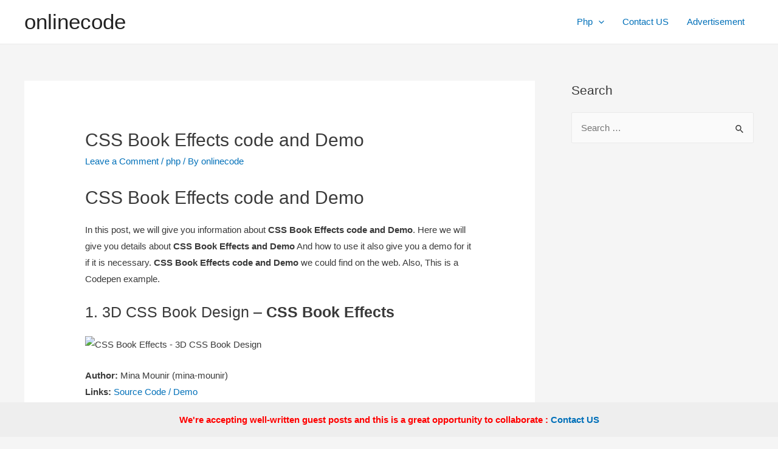

--- FILE ---
content_type: text/html; charset=UTF-8
request_url: https://onlinecode.org/css-css-book-effects-code/
body_size: 32217
content:
<!DOCTYPE html><html lang="en-US" prefix="og: https://ogp.me/ns#"><head><meta charset="UTF-8"><script>if(navigator.userAgent.match(/MSIE|Internet Explorer/i)||navigator.userAgent.match(/Trident\/7\..*?rv:11/i)){var href=document.location.href;if(!href.match(/[?&]nowprocket/)){if(href.indexOf("?")==-1){if(href.indexOf("#")==-1){document.location.href=href+"?nowprocket=1"}else{document.location.href=href.replace("#","?nowprocket=1#")}}else{if(href.indexOf("#")==-1){document.location.href=href+"&nowprocket=1"}else{document.location.href=href.replace("#","&nowprocket=1#")}}}}</script><script>class RocketLazyLoadScripts{constructor(){this.v="1.2.3",this.triggerEvents=["keydown","mousedown","mousemove","touchmove","touchstart","touchend","wheel"],this.userEventHandler=this._triggerListener.bind(this),this.touchStartHandler=this._onTouchStart.bind(this),this.touchMoveHandler=this._onTouchMove.bind(this),this.touchEndHandler=this._onTouchEnd.bind(this),this.clickHandler=this._onClick.bind(this),this.interceptedClicks=[],window.addEventListener("pageshow",t=>{this.persisted=t.persisted}),window.addEventListener("DOMContentLoaded",()=>{this._preconnect3rdParties()}),this.delayedScripts={normal:[],async:[],defer:[]},this.trash=[],this.allJQueries=[]}_addUserInteractionListener(t){if(document.hidden){t._triggerListener();return}this.triggerEvents.forEach(e=>window.addEventListener(e,t.userEventHandler,{passive:!0})),window.addEventListener("touchstart",t.touchStartHandler,{passive:!0}),window.addEventListener("mousedown",t.touchStartHandler),document.addEventListener("visibilitychange",t.userEventHandler)}_removeUserInteractionListener(){this.triggerEvents.forEach(t=>window.removeEventListener(t,this.userEventHandler,{passive:!0})),document.removeEventListener("visibilitychange",this.userEventHandler)}_onTouchStart(t){"HTML"!==t.target.tagName&&(window.addEventListener("touchend",this.touchEndHandler),window.addEventListener("mouseup",this.touchEndHandler),window.addEventListener("touchmove",this.touchMoveHandler,{passive:!0}),window.addEventListener("mousemove",this.touchMoveHandler),t.target.addEventListener("click",this.clickHandler),this._renameDOMAttribute(t.target,"onclick","rocket-onclick"),this._pendingClickStarted())}_onTouchMove(t){window.removeEventListener("touchend",this.touchEndHandler),window.removeEventListener("mouseup",this.touchEndHandler),window.removeEventListener("touchmove",this.touchMoveHandler,{passive:!0}),window.removeEventListener("mousemove",this.touchMoveHandler),t.target.removeEventListener("click",this.clickHandler),this._renameDOMAttribute(t.target,"rocket-onclick","onclick"),this._pendingClickFinished()}_onTouchEnd(t){window.removeEventListener("touchend",this.touchEndHandler),window.removeEventListener("mouseup",this.touchEndHandler),window.removeEventListener("touchmove",this.touchMoveHandler,{passive:!0}),window.removeEventListener("mousemove",this.touchMoveHandler)}_onClick(t){t.target.removeEventListener("click",this.clickHandler),this._renameDOMAttribute(t.target,"rocket-onclick","onclick"),this.interceptedClicks.push(t),t.preventDefault(),t.stopPropagation(),t.stopImmediatePropagation(),this._pendingClickFinished()}_replayClicks(){window.removeEventListener("touchstart",this.touchStartHandler,{passive:!0}),window.removeEventListener("mousedown",this.touchStartHandler),this.interceptedClicks.forEach(t=>{t.target.dispatchEvent(new MouseEvent("click",{view:t.view,bubbles:!0,cancelable:!0}))})}_waitForPendingClicks(){return new Promise(t=>{this._isClickPending?this._pendingClickFinished=t:t()})}_pendingClickStarted(){this._isClickPending=!0}_pendingClickFinished(){this._isClickPending=!1}_renameDOMAttribute(t,e,r){t.hasAttribute&&t.hasAttribute(e)&&(event.target.setAttribute(r,event.target.getAttribute(e)),event.target.removeAttribute(e))}_triggerListener(){this._removeUserInteractionListener(this),"loading"===document.readyState?document.addEventListener("DOMContentLoaded",this._loadEverythingNow.bind(this)):this._loadEverythingNow()}_preconnect3rdParties(){let t=[];document.querySelectorAll("script[type=rocketlazyloadscript]").forEach(e=>{if(e.hasAttribute("src")){let r=new URL(e.src).origin;r!==location.origin&&t.push({src:r,crossOrigin:e.crossOrigin||"module"===e.getAttribute("data-rocket-type")})}}),t=[...new Map(t.map(t=>[JSON.stringify(t),t])).values()],this._batchInjectResourceHints(t,"preconnect")}async _loadEverythingNow(){this.lastBreath=Date.now(),this._delayEventListeners(this),this._delayJQueryReady(this),this._handleDocumentWrite(),this._registerAllDelayedScripts(),this._preloadAllScripts(),await this._loadScriptsFromList(this.delayedScripts.normal),await this._loadScriptsFromList(this.delayedScripts.defer),await this._loadScriptsFromList(this.delayedScripts.async);try{await this._triggerDOMContentLoaded(),await this._triggerWindowLoad()}catch(t){console.error(t)}window.dispatchEvent(new Event("rocket-allScriptsLoaded")),this._waitForPendingClicks().then(()=>{this._replayClicks()}),this._emptyTrash()}_registerAllDelayedScripts(){document.querySelectorAll("script[type=rocketlazyloadscript]").forEach(t=>{t.hasAttribute("data-rocket-src")?t.hasAttribute("async")&&!1!==t.async?this.delayedScripts.async.push(t):t.hasAttribute("defer")&&!1!==t.defer||"module"===t.getAttribute("data-rocket-type")?this.delayedScripts.defer.push(t):this.delayedScripts.normal.push(t):this.delayedScripts.normal.push(t)})}async _transformScript(t){return new Promise((await this._littleBreath(),navigator.userAgent.indexOf("Firefox/")>0||""===navigator.vendor)?e=>{let r=document.createElement("script");[...t.attributes].forEach(t=>{let e=t.nodeName;"type"!==e&&("data-rocket-type"===e&&(e="type"),"data-rocket-src"===e&&(e="src"),r.setAttribute(e,t.nodeValue))}),t.text&&(r.text=t.text),r.hasAttribute("src")?(r.addEventListener("load",e),r.addEventListener("error",e)):(r.text=t.text,e());try{t.parentNode.replaceChild(r,t)}catch(i){e()}}:async e=>{function r(){t.setAttribute("data-rocket-status","failed"),e()}try{let i=t.getAttribute("data-rocket-type"),n=t.getAttribute("data-rocket-src");t.text,i?(t.type=i,t.removeAttribute("data-rocket-type")):t.removeAttribute("type"),t.addEventListener("load",function r(){t.setAttribute("data-rocket-status","executed"),e()}),t.addEventListener("error",r),n?(t.removeAttribute("data-rocket-src"),t.src=n):t.src="data:text/javascript;base64,"+window.btoa(unescape(encodeURIComponent(t.text)))}catch(s){r()}})}async _loadScriptsFromList(t){let e=t.shift();return e&&e.isConnected?(await this._transformScript(e),this._loadScriptsFromList(t)):Promise.resolve()}_preloadAllScripts(){this._batchInjectResourceHints([...this.delayedScripts.normal,...this.delayedScripts.defer,...this.delayedScripts.async],"preload")}_batchInjectResourceHints(t,e){var r=document.createDocumentFragment();t.forEach(t=>{let i=t.getAttribute&&t.getAttribute("data-rocket-src")||t.src;if(i){let n=document.createElement("link");n.href=i,n.rel=e,"preconnect"!==e&&(n.as="script"),t.getAttribute&&"module"===t.getAttribute("data-rocket-type")&&(n.crossOrigin=!0),t.crossOrigin&&(n.crossOrigin=t.crossOrigin),t.integrity&&(n.integrity=t.integrity),r.appendChild(n),this.trash.push(n)}}),document.head.appendChild(r)}_delayEventListeners(t){let e={};function r(t,r){!function t(r){!e[r]&&(e[r]={originalFunctions:{add:r.addEventListener,remove:r.removeEventListener},eventsToRewrite:[]},r.addEventListener=function(){arguments[0]=i(arguments[0]),e[r].originalFunctions.add.apply(r,arguments)},r.removeEventListener=function(){arguments[0]=i(arguments[0]),e[r].originalFunctions.remove.apply(r,arguments)});function i(t){return e[r].eventsToRewrite.indexOf(t)>=0?"rocket-"+t:t}}(t),e[t].eventsToRewrite.push(r)}function i(t,e){let r=t[e];Object.defineProperty(t,e,{get:()=>r||function(){},set(i){t["rocket"+e]=r=i}})}r(document,"DOMContentLoaded"),r(window,"DOMContentLoaded"),r(window,"load"),r(window,"pageshow"),r(document,"readystatechange"),i(document,"onreadystatechange"),i(window,"onload"),i(window,"onpageshow")}_delayJQueryReady(t){let e;function r(r){if(r&&r.fn&&!t.allJQueries.includes(r)){r.fn.ready=r.fn.init.prototype.ready=function(e){return t.domReadyFired?e.bind(document)(r):document.addEventListener("rocket-DOMContentLoaded",()=>e.bind(document)(r)),r([])};let i=r.fn.on;r.fn.on=r.fn.init.prototype.on=function(){if(this[0]===window){function t(t){return t.split(" ").map(t=>"load"===t||0===t.indexOf("load.")?"rocket-jquery-load":t).join(" ")}"string"==typeof arguments[0]||arguments[0]instanceof String?arguments[0]=t(arguments[0]):"object"==typeof arguments[0]&&Object.keys(arguments[0]).forEach(e=>{let r=arguments[0][e];delete arguments[0][e],arguments[0][t(e)]=r})}return i.apply(this,arguments),this},t.allJQueries.push(r)}e=r}r(window.jQuery),Object.defineProperty(window,"jQuery",{get:()=>e,set(t){r(t)}})}async _triggerDOMContentLoaded(){this.domReadyFired=!0,await this._littleBreath(),document.dispatchEvent(new Event("rocket-DOMContentLoaded")),await this._littleBreath(),window.dispatchEvent(new Event("rocket-DOMContentLoaded")),await this._littleBreath(),document.dispatchEvent(new Event("rocket-readystatechange")),await this._littleBreath(),document.rocketonreadystatechange&&document.rocketonreadystatechange()}async _triggerWindowLoad(){await this._littleBreath(),window.dispatchEvent(new Event("rocket-load")),await this._littleBreath(),window.rocketonload&&window.rocketonload(),await this._littleBreath(),this.allJQueries.forEach(t=>t(window).trigger("rocket-jquery-load")),await this._littleBreath();let t=new Event("rocket-pageshow");t.persisted=this.persisted,window.dispatchEvent(t),await this._littleBreath(),window.rocketonpageshow&&window.rocketonpageshow({persisted:this.persisted})}_handleDocumentWrite(){let t=new Map;document.write=document.writeln=function(e){let r=document.currentScript;r||console.error("WPRocket unable to document.write this: "+e);let i=document.createRange(),n=r.parentElement,s=t.get(r);void 0===s&&(s=r.nextSibling,t.set(r,s));let a=document.createDocumentFragment();i.setStart(a,0),a.appendChild(i.createContextualFragment(e)),n.insertBefore(a,s)}}async _littleBreath(){Date.now()-this.lastBreath>45&&(await this._requestAnimFrame(),this.lastBreath=Date.now())}async _requestAnimFrame(){return document.hidden?new Promise(t=>setTimeout(t)):new Promise(t=>requestAnimationFrame(t))}_emptyTrash(){this.trash.forEach(t=>t.remove())}static run(){let t=new RocketLazyLoadScripts;t._addUserInteractionListener(t)}}RocketLazyLoadScripts.run();</script> <meta name="viewport" content="width=device-width, initial-scale=1"><link rel="profile" href="https://gmpg.org/xfn/11"> <script>!function(e){var n={};function r(t){if(n[t])return n[t].exports;var o=n[t]={i:t,l:!1,exports:{}};return e[t].call(o.exports,o,o.exports,r),o.l=!0,o.exports}r.m=e,r.c=n,r.d=function(e,n,t){r.o(e,n)||Object.defineProperty(e,n,{enumerable:!0,get:t})},r.r=function(e){"undefined"!=typeof Symbol&&Symbol.toStringTag&&Object.defineProperty(e,Symbol.toStringTag,{value:"Module"}),Object.defineProperty(e,"__esModule",{value:!0})},r.t=function(e,n){if(1&n&&(e=r(e)),8&n)return e;if(4&n&&"object"==typeof e&&e&&e.__esModule)return e;var t=Object.create(null);if(r.r(t),Object.defineProperty(t,"default",{enumerable:!0,value:e}),2&n&&"string"!=typeof e)for(var o in e)r.d(t,o,function(n){return e[n]}.bind(null,o));return t},r.n=function(e){var n=e&&e.__esModule?function(){return e.default}:function(){return e};return r.d(n,"a",n),n},r.o=function(e,n){return Object.prototype.hasOwnProperty.call(e,n)},r.p="",r(r.s=0)}([function(e,n){!function(e){var n=e.ampUrl,r=e.isCustomizePreview,t=e.isAmpDevMode,o=e.noampQueryVarName,i=e.noampQueryVarValue,a=e.disabledStorageKey,u=e.mobileUserAgents,s=e.regexRegex;if("undefined"!=typeof sessionStorage){var c=new RegExp(s);if(u.some((function(e){var n=e.match(c);if(n&&new RegExp(n[1],n[2]).test(navigator.userAgent))return!0;return navigator.userAgent.includes(e)}))){document.addEventListener("DOMContentLoaded",(function(){var e=document.getElementById("amp-mobile-version-switcher");if(e){e.hidden=!1;var n=e.querySelector("a[href]");n&&n.addEventListener("click",(function(){sessionStorage.removeItem(a)}))}}));var f=t&&["paired-browsing-non-amp","paired-browsing-amp"].includes(window.name);if(!(sessionStorage.getItem(a)||r||f)){var d=new URL(location.href);d.searchParams.has(o)&&i===d.searchParams.get(o)?sessionStorage.setItem(a,"1"):(window.stop(),location.replace(n))}}}}({"ampUrl":"https:\/\/onlinecode.org\/css-css-book-effects-code\/?amp=1","noampQueryVarName":"noamp","noampQueryVarValue":"mobile","disabledStorageKey":"amp_mobile_redirect_disabled","mobileUserAgents":["Mobile","Android","Silk\/","Kindle","BlackBerry","Opera Mini","Opera Mobi"],"regexRegex":"^\\/((?:.|\n)+)\\/([i]*)$","isCustomizePreview":false,"isAmpDevMode":false})}]);</script> <!-- Search Engine Optimization by Rank Math - https://rankmath.com/ --><link media="all" href="https://onlinecode.org/wp-content/cache/autoptimize/css/autoptimize_3e2a0b306833564c9670f4c9fb37ad96.css" rel="stylesheet"><title>CSS Book Effects Code And Demo - Onlinecode</title><meta name="description" content="we will give you information about CSS Book Effects code and Demo. Here we will give you details about CSS Book Effects and Demo"/><meta name="robots" content="follow, index, max-snippet:-1, max-video-preview:-1, max-image-preview:large"/><link rel="canonical" href="https://onlinecode.org/css-css-book-effects-code/" /><meta property="og:locale" content="en_US" /><meta property="og:type" content="article" /><meta property="og:title" content="CSS Book Effects Code And Demo - Onlinecode" /><meta property="og:description" content="we will give you information about CSS Book Effects code and Demo. Here we will give you details about CSS Book Effects and Demo" /><meta property="og:url" content="https://onlinecode.org/css-css-book-effects-code/" /><meta property="og:site_name" content="onlinecode" /><meta property="article:publisher" content="https://www.facebook.com/imonlinecode" /><meta property="article:section" content="php" /><meta property="article:published_time" content="2023-09-09T17:29:07+00:00" /><meta name="twitter:card" content="summary_large_image" /><meta name="twitter:title" content="CSS Book Effects Code And Demo - Onlinecode" /><meta name="twitter:description" content="we will give you information about CSS Book Effects code and Demo. Here we will give you details about CSS Book Effects and Demo" /><meta name="twitter:label1" content="Written by" /><meta name="twitter:data1" content="onlinecode" /><meta name="twitter:label2" content="Time to read" /><meta name="twitter:data2" content="6 minutes" /> <script type="application/ld+json" class="rank-math-schema">{"@context":"https://schema.org","@graph":[{"@type":["Person","Organization"],"@id":"https://onlinecode.org/#person","name":"onlinecode","sameAs":["https://www.facebook.com/imonlinecode"],"logo":{"@type":"ImageObject","@id":"https://onlinecode.org/#logo","url":"https://onlinecode.org/wp-content/uploads/2020/10/logo-500x480-1.png","contentUrl":"https://onlinecode.org/wp-content/uploads/2020/10/logo-500x480-1.png","caption":"onlinecode","inLanguage":"en-US","width":"500","height":"480"},"image":{"@type":"ImageObject","@id":"https://onlinecode.org/#logo","url":"https://onlinecode.org/wp-content/uploads/2020/10/logo-500x480-1.png","contentUrl":"https://onlinecode.org/wp-content/uploads/2020/10/logo-500x480-1.png","caption":"onlinecode","inLanguage":"en-US","width":"500","height":"480"}},{"@type":"WebSite","@id":"https://onlinecode.org/#website","url":"https://onlinecode.org","name":"onlinecode","publisher":{"@id":"https://onlinecode.org/#person"},"inLanguage":"en-US"},{"@type":"ImageObject","@id":"https://bestof.nyc3.digitaloceanspaces.com/devsnap.me/codepen-gOPppdv.png","url":"https://bestof.nyc3.digitaloceanspaces.com/devsnap.me/codepen-gOPppdv.png","width":"200","height":"200","inLanguage":"en-US"},{"@type":"WebPage","@id":"https://onlinecode.org/css-css-book-effects-code/#webpage","url":"https://onlinecode.org/css-css-book-effects-code/","name":"CSS Book Effects Code And Demo - Onlinecode","datePublished":"2023-09-09T17:29:07+00:00","dateModified":"2023-09-09T17:29:07+00:00","isPartOf":{"@id":"https://onlinecode.org/#website"},"primaryImageOfPage":{"@id":"https://bestof.nyc3.digitaloceanspaces.com/devsnap.me/codepen-gOPppdv.png"},"inLanguage":"en-US"},{"@type":"Person","@id":"https://onlinecode.org/author/onlinecode/","name":"onlinecode","url":"https://onlinecode.org/author/onlinecode/","image":{"@type":"ImageObject","@id":"https://secure.gravatar.com/avatar/79c83f7f09bd0d51a7cc66ec1d57f99ec9f2a082a2c562cee13f2af7f701bec9?s=96&amp;d=mm&amp;r=g","url":"https://secure.gravatar.com/avatar/79c83f7f09bd0d51a7cc66ec1d57f99ec9f2a082a2c562cee13f2af7f701bec9?s=96&amp;d=mm&amp;r=g","caption":"onlinecode","inLanguage":"en-US"},"sameAs":["https://onlinecode.org"]},{"@type":"BlogPosting","headline":"CSS Book Effects Code And Demo - Onlinecode","keywords":"CSS Book Effects","datePublished":"2023-09-09T17:29:07+00:00","dateModified":"2023-09-09T17:29:07+00:00","author":{"@id":"https://onlinecode.org/author/onlinecode/","name":"onlinecode"},"publisher":{"@id":"https://onlinecode.org/#person"},"description":"we will give you information about CSS Book Effects code and Demo. Here we will give you details about CSS Book Effects and Demo","name":"CSS Book Effects Code And Demo - Onlinecode","@id":"https://onlinecode.org/css-css-book-effects-code/#richSnippet","isPartOf":{"@id":"https://onlinecode.org/css-css-book-effects-code/#webpage"},"image":{"@id":"https://bestof.nyc3.digitaloceanspaces.com/devsnap.me/codepen-gOPppdv.png"},"inLanguage":"en-US","mainEntityOfPage":{"@id":"https://onlinecode.org/css-css-book-effects-code/#webpage"}}]}</script> <!-- /Rank Math WordPress SEO plugin --><link rel='dns-prefetch' href='//www.googletagmanager.com' /><link rel="alternate" type="application/rss+xml" title="onlinecode &raquo; Feed" href="https://onlinecode.org/feed/" /><link rel="alternate" type="application/rss+xml" title="onlinecode &raquo; Comments Feed" href="https://onlinecode.org/comments/feed/" /><link rel="alternate" type="application/rss+xml" title="onlinecode &raquo; CSS Book Effects code and Demo Comments Feed" href="https://onlinecode.org/css-css-book-effects-code/feed/" /> <!-- This site uses the Google Analytics by MonsterInsights plugin v8.12.1 - Using Analytics tracking - https://www.monsterinsights.com/ --> <script
				src="//www.googletagmanager.com/gtag/js?id=G-QH7FJNHR10"  data-cfasync="false" data-wpfc-render="false" async></script> <script data-cfasync="false" data-wpfc-render="false">var mi_version = '8.12.1';
				var mi_track_user = true;
				var mi_no_track_reason = '';
				
								var disableStrs = [
										'ga-disable-G-QH7FJNHR10',
														];

				/* Function to detect opted out users */
				function __gtagTrackerIsOptedOut() {
					for (var index = 0; index < disableStrs.length; index++) {
						if (document.cookie.indexOf(disableStrs[index] + '=true') > -1) {
							return true;
						}
					}

					return false;
				}

				/* Disable tracking if the opt-out cookie exists. */
				if (__gtagTrackerIsOptedOut()) {
					for (var index = 0; index < disableStrs.length; index++) {
						window[disableStrs[index]] = true;
					}
				}

				/* Opt-out function */
				function __gtagTrackerOptout() {
					for (var index = 0; index < disableStrs.length; index++) {
						document.cookie = disableStrs[index] + '=true; expires=Thu, 31 Dec 2099 23:59:59 UTC; path=/';
						window[disableStrs[index]] = true;
					}
				}

				if ('undefined' === typeof gaOptout) {
					function gaOptout() {
						__gtagTrackerOptout();
					}
				}
								window.dataLayer = window.dataLayer || [];

				window.MonsterInsightsDualTracker = {
					helpers: {},
					trackers: {},
				};
				if (mi_track_user) {
					function __gtagDataLayer() {
						dataLayer.push(arguments);
					}

					function __gtagTracker(type, name, parameters) {
						if (!parameters) {
							parameters = {};
						}

						if (parameters.send_to) {
							__gtagDataLayer.apply(null, arguments);
							return;
						}

						if (type === 'event') {
														parameters.send_to = monsterinsights_frontend.v4_id;
							var hookName = name;
							if (typeof parameters['event_category'] !== 'undefined') {
								hookName = parameters['event_category'] + ':' + name;
							}

							if (typeof MonsterInsightsDualTracker.trackers[hookName] !== 'undefined') {
								MonsterInsightsDualTracker.trackers[hookName](parameters);
							} else {
								__gtagDataLayer('event', name, parameters);
							}
							
													} else {
							__gtagDataLayer.apply(null, arguments);
						}
					}

					__gtagTracker('js', new Date());
					__gtagTracker('set', {
						'developer_id.dZGIzZG': true,
											});
										__gtagTracker('config', 'G-QH7FJNHR10', {"forceSSL":"true"} );
															window.gtag = __gtagTracker;										(function () {
						/* https://developers.google.com/analytics/devguides/collection/analyticsjs/ */
						/* ga and __gaTracker compatibility shim. */
						var noopfn = function () {
							return null;
						};
						var newtracker = function () {
							return new Tracker();
						};
						var Tracker = function () {
							return null;
						};
						var p = Tracker.prototype;
						p.get = noopfn;
						p.set = noopfn;
						p.send = function () {
							var args = Array.prototype.slice.call(arguments);
							args.unshift('send');
							__gaTracker.apply(null, args);
						};
						var __gaTracker = function () {
							var len = arguments.length;
							if (len === 0) {
								return;
							}
							var f = arguments[len - 1];
							if (typeof f !== 'object' || f === null || typeof f.hitCallback !== 'function') {
								if ('send' === arguments[0]) {
									var hitConverted, hitObject = false, action;
									if ('event' === arguments[1]) {
										if ('undefined' !== typeof arguments[3]) {
											hitObject = {
												'eventAction': arguments[3],
												'eventCategory': arguments[2],
												'eventLabel': arguments[4],
												'value': arguments[5] ? arguments[5] : 1,
											}
										}
									}
									if ('pageview' === arguments[1]) {
										if ('undefined' !== typeof arguments[2]) {
											hitObject = {
												'eventAction': 'page_view',
												'page_path': arguments[2],
											}
										}
									}
									if (typeof arguments[2] === 'object') {
										hitObject = arguments[2];
									}
									if (typeof arguments[5] === 'object') {
										Object.assign(hitObject, arguments[5]);
									}
									if ('undefined' !== typeof arguments[1].hitType) {
										hitObject = arguments[1];
										if ('pageview' === hitObject.hitType) {
											hitObject.eventAction = 'page_view';
										}
									}
									if (hitObject) {
										action = 'timing' === arguments[1].hitType ? 'timing_complete' : hitObject.eventAction;
										hitConverted = mapArgs(hitObject);
										__gtagTracker('event', action, hitConverted);
									}
								}
								return;
							}

							function mapArgs(args) {
								var arg, hit = {};
								var gaMap = {
									'eventCategory': 'event_category',
									'eventAction': 'event_action',
									'eventLabel': 'event_label',
									'eventValue': 'event_value',
									'nonInteraction': 'non_interaction',
									'timingCategory': 'event_category',
									'timingVar': 'name',
									'timingValue': 'value',
									'timingLabel': 'event_label',
									'page': 'page_path',
									'location': 'page_location',
									'title': 'page_title',
								};
								for (arg in args) {
																		if (!(!args.hasOwnProperty(arg) || !gaMap.hasOwnProperty(arg))) {
										hit[gaMap[arg]] = args[arg];
									} else {
										hit[arg] = args[arg];
									}
								}
								return hit;
							}

							try {
								f.hitCallback();
							} catch (ex) {
							}
						};
						__gaTracker.create = newtracker;
						__gaTracker.getByName = newtracker;
						__gaTracker.getAll = function () {
							return [];
						};
						__gaTracker.remove = noopfn;
						__gaTracker.loaded = true;
						window['__gaTracker'] = __gaTracker;
					})();
									} else {
										console.log("");
					(function () {
						function __gtagTracker() {
							return null;
						}

						window['__gtagTracker'] = __gtagTracker;
						window['gtag'] = __gtagTracker;
					})();
									}</script> <!-- / Google Analytics by MonsterInsights --> <script type="rocketlazyloadscript">window._wpemojiSettings = {"baseUrl":"https:\/\/s.w.org\/images\/core\/emoji\/16.0.1\/72x72\/","ext":".png","svgUrl":"https:\/\/s.w.org\/images\/core\/emoji\/16.0.1\/svg\/","svgExt":".svg","source":{"concatemoji":"https:\/\/onlinecode.org\/wp-includes\/js\/wp-emoji-release.min.js?ver=6.8.3"}};
/*! This file is auto-generated */
!function(s,n){var o,i,e;function c(e){try{var t={supportTests:e,timestamp:(new Date).valueOf()};sessionStorage.setItem(o,JSON.stringify(t))}catch(e){}}function p(e,t,n){e.clearRect(0,0,e.canvas.width,e.canvas.height),e.fillText(t,0,0);var t=new Uint32Array(e.getImageData(0,0,e.canvas.width,e.canvas.height).data),a=(e.clearRect(0,0,e.canvas.width,e.canvas.height),e.fillText(n,0,0),new Uint32Array(e.getImageData(0,0,e.canvas.width,e.canvas.height).data));return t.every(function(e,t){return e===a[t]})}function u(e,t){e.clearRect(0,0,e.canvas.width,e.canvas.height),e.fillText(t,0,0);for(var n=e.getImageData(16,16,1,1),a=0;a<n.data.length;a++)if(0!==n.data[a])return!1;return!0}function f(e,t,n,a){switch(t){case"flag":return n(e,"\ud83c\udff3\ufe0f\u200d\u26a7\ufe0f","\ud83c\udff3\ufe0f\u200b\u26a7\ufe0f")?!1:!n(e,"\ud83c\udde8\ud83c\uddf6","\ud83c\udde8\u200b\ud83c\uddf6")&&!n(e,"\ud83c\udff4\udb40\udc67\udb40\udc62\udb40\udc65\udb40\udc6e\udb40\udc67\udb40\udc7f","\ud83c\udff4\u200b\udb40\udc67\u200b\udb40\udc62\u200b\udb40\udc65\u200b\udb40\udc6e\u200b\udb40\udc67\u200b\udb40\udc7f");case"emoji":return!a(e,"\ud83e\udedf")}return!1}function g(e,t,n,a){var r="undefined"!=typeof WorkerGlobalScope&&self instanceof WorkerGlobalScope?new OffscreenCanvas(300,150):s.createElement("canvas"),o=r.getContext("2d",{willReadFrequently:!0}),i=(o.textBaseline="top",o.font="600 32px Arial",{});return e.forEach(function(e){i[e]=t(o,e,n,a)}),i}function t(e){var t=s.createElement("script");t.src=e,t.defer=!0,s.head.appendChild(t)}"undefined"!=typeof Promise&&(o="wpEmojiSettingsSupports",i=["flag","emoji"],n.supports={everything:!0,everythingExceptFlag:!0},e=new Promise(function(e){s.addEventListener("DOMContentLoaded",e,{once:!0})}),new Promise(function(t){var n=function(){try{var e=JSON.parse(sessionStorage.getItem(o));if("object"==typeof e&&"number"==typeof e.timestamp&&(new Date).valueOf()<e.timestamp+604800&&"object"==typeof e.supportTests)return e.supportTests}catch(e){}return null}();if(!n){if("undefined"!=typeof Worker&&"undefined"!=typeof OffscreenCanvas&&"undefined"!=typeof URL&&URL.createObjectURL&&"undefined"!=typeof Blob)try{var e="postMessage("+g.toString()+"("+[JSON.stringify(i),f.toString(),p.toString(),u.toString()].join(",")+"));",a=new Blob([e],{type:"text/javascript"}),r=new Worker(URL.createObjectURL(a),{name:"wpTestEmojiSupports"});return void(r.onmessage=function(e){c(n=e.data),r.terminate(),t(n)})}catch(e){}c(n=g(i,f,p,u))}t(n)}).then(function(e){for(var t in e)n.supports[t]=e[t],n.supports.everything=n.supports.everything&&n.supports[t],"flag"!==t&&(n.supports.everythingExceptFlag=n.supports.everythingExceptFlag&&n.supports[t]);n.supports.everythingExceptFlag=n.supports.everythingExceptFlag&&!n.supports.flag,n.DOMReady=!1,n.readyCallback=function(){n.DOMReady=!0}}).then(function(){return e}).then(function(){var e;n.supports.everything||(n.readyCallback(),(e=n.source||{}).concatemoji?t(e.concatemoji):e.wpemoji&&e.twemoji&&(t(e.twemoji),t(e.wpemoji)))}))}((window,document),window._wpemojiSettings);</script> <link data-minify="1" rel='stylesheet' id='contact-form-7-css' href='https://onlinecode.org/wp-content/cache/autoptimize/css/autoptimize_single_8f8cbe1bf0821e47ca53060fbcab37da.css?ver=1713689378' media='all' /><link data-minify="1" rel='stylesheet' id='c4wp-public-css' href='https://onlinecode.org/wp-content/cache/autoptimize/css/autoptimize_single_6dba3c1ee5575ebb550089b15013ec9f.css?ver=1713689378' media='all' /> <!--[if IE]> <script src="https://onlinecode.org/wp-content/themes/astra/assets/js/minified/flexibility.min.js?ver=3.5.0" id="astra-flexibility-js"></script> <script id="astra-flexibility-js-after">flexibility(document.documentElement);</script> <![endif]--> <script src="https://onlinecode.org/wp-content/plugins/google-analytics-for-wordpress/assets/js/frontend-gtag.min.js?ver=8.12.1" id="monsterinsights-frontend-script-js" defer></script> <script data-cfasync="false" data-wpfc-render="false" id='monsterinsights-frontend-script-js-extra'>var monsterinsights_frontend = {"js_events_tracking":"true","download_extensions":"doc,pdf,ppt,zip,xls,docx,pptx,xlsx","inbound_paths":"[]","home_url":"https:\/\/onlinecode.org","hash_tracking":"false","ua":"","v4_id":"G-QH7FJNHR10"};</script> <script src="https://onlinecode.org/wp-includes/js/jquery/jquery.min.js?ver=3.7.1" id="jquery-core-js" defer></script> <script src="https://onlinecode.org/wp-includes/js/jquery/jquery-migrate.min.js?ver=3.4.1" id="jquery-migrate-js" defer></script> <script type="rocketlazyloadscript" data-minify="1" data-rocket-src="https://onlinecode.org/wp-content/cache/min/1/wp-content/plugins/wp-captcha/assets/js/c4wp-public.js?ver=1713689378" id="c4wp-public-js" defer></script> <!-- Google Analytics snippet added by Site Kit --> <script src="https://www.googletagmanager.com/gtag/js?id=UA-84996958-1" id="google_gtagjs-js" async></script> <script id="google_gtagjs-js-after">window.dataLayer = window.dataLayer || [];function gtag(){dataLayer.push(arguments);}
gtag('set', 'linker', {"domains":["onlinecode.org"]} );
gtag("js", new Date());
gtag("set", "developer_id.dZTNiMT", true);
gtag("config", "UA-84996958-1", {"anonymize_ip":true});
gtag("config", "G-5RX7ZK0GTE");</script> <!-- End Google Analytics snippet added by Site Kit --><link rel="https://api.w.org/" href="https://onlinecode.org/wp-json/" /><link rel="alternate" title="JSON" type="application/json" href="https://onlinecode.org/wp-json/wp/v2/posts/53632" /><link rel="EditURI" type="application/rsd+xml" title="RSD" href="https://onlinecode.org/xmlrpc.php?rsd" /><meta name="generator" content="WordPress 6.8.3" /><link rel='shortlink' href='https://onlinecode.org/?p=53632' /><link rel="alternate" title="oEmbed (JSON)" type="application/json+oembed" href="https://onlinecode.org/wp-json/oembed/1.0/embed?url=https%3A%2F%2Fonlinecode.org%2Fcss-css-book-effects-code%2F" /><link rel="alternate" title="oEmbed (XML)" type="text/xml+oembed" href="https://onlinecode.org/wp-json/oembed/1.0/embed?url=https%3A%2F%2Fonlinecode.org%2Fcss-css-book-effects-code%2F&#038;format=xml" /><link rel="preconnect" href="https://cdnjs.cloudflare.com"><meta property="og:title" content='CSS Book Effects code and Demo' /><meta property="og:description" content='' /><meta name="twitter:card" content='summary_large_image' /><meta name="twitter:title" content='CSS Book Effects code and Demo' /><meta name="twitter:description" content='' /> <!-- GA Google Analytics @ https://m0n.co/ga --> <script>(function(i,s,o,g,r,a,m){i['GoogleAnalyticsObject']=r;i[r]=i[r]||function(){
			(i[r].q=i[r].q||[]).push(arguments)},i[r].l=1*new Date();a=s.createElement(o),
			m=s.getElementsByTagName(o)[0];a.async=1;a.src=g;m.parentNode.insertBefore(a,m)
			})(window,document,'script','https://www.google-analytics.com/analytics.js','ga');
			ga('create', 'UA-84996958-1', 'auto');
			ga('send', 'pageview');</script> <!-- Global site tag (gtag.js) - Google Analytics --> <script async src="https://www.googletagmanager.com/gtag/js?id=UA-84996958-1"></script> <script>window.dataLayer = window.dataLayer || [];
  function gtag(){dataLayer.push(arguments);}
  gtag('js', new Date());

  gtag('config', 'UA-84996958-1');</script> <meta name="generator" content="Site Kit by Google 1.102.0" /><noscript><style>.lazyload{display:none}.lazyload[class*=lazy-loader-background-element-]{display:block;opacity:1}</style></noscript> <!-- This site is optimized with the Schema plugin v1.7.9.5 - https://schema.press --> <script type="application/ld+json">[{"@context":"http:\/\/schema.org\/","@type":"WPHeader","url":"https:\/\/onlinecode.org\/css-css-book-effects-code\/","headline":"CSS Book Effects code and Demo","description":"CSS Book Effects code and Demo In this post, we will give you information about CSS Book Effects..."},{"@context":"http:\/\/schema.org\/","@type":"WPFooter","url":"https:\/\/onlinecode.org\/css-css-book-effects-code\/","headline":"CSS Book Effects code and Demo","description":"CSS Book Effects code and Demo In this post, we will give you information about CSS Book Effects...","copyrightYear":"2023"}]</script> <!-- This site is optimized with the Schema plugin v1.7.9.5 - https://schema.press --> <script type="application/ld+json">{"@context":"https:\/\/schema.org\/","@type":"BlogPosting","mainEntityOfPage":{"@type":"WebPage","@id":"https:\/\/onlinecode.org\/css-css-book-effects-code\/"},"url":"https:\/\/onlinecode.org\/css-css-book-effects-code\/","headline":"CSS Book Effects code and Demo","datePublished":"2023-09-09T17:29:07+00:00","dateModified":"2023-09-09T17:29:07+00:00","publisher":{"@type":"Organization","@id":"https:\/\/onlinecode.org\/#organization","name":"onlinecode","logo":{"@type":"ImageObject","url":"https:\/\/onlinecode.org\/wp-content\/uploads\/2020\/10\/fav-1.png","width":600,"height":60}},"articleSection":"php","description":"CSS Book Effects code and Demo In this post, we will give you information about CSS Book Effects code and Demo. Here we will give you details about CSS Book Effects and Demo And how to use it also give you a demo for it if it is necessary. CSS","author":{"@type":"Person","name":"onlinecode","url":"https:\/\/onlinecode.org\/author\/onlinecode\/","image":{"@type":"ImageObject","url":"https:\/\/secure.gravatar.com\/avatar\/79c83f7f09bd0d51a7cc66ec1d57f99ec9f2a082a2c562cee13f2af7f701bec9?s=96&d=mm&r=g","height":96,"width":96},"sameAs":["https:\/\/onlinecode.org"]},"video":[null,null,null,null,null,null,null,null,null,null,null,null,null,null,null,null,null,null,null,null,null,null,null,null,null,null,null,null,null,null,null],"audio":[null,null,null,null,null,null,null,null,null,null,null,null,null,null,null,null,null,null,null,null,null,null,null,null,null,null,null,null,null,null,null,null],"commentCount":"0"}</script> <link rel="pingback" href="https://onlinecode.org/xmlrpc.php"> <!-- Google AdSense snippet added by Site Kit --><meta name="google-adsense-platform-account" content="ca-host-pub-2644536267352236"><meta name="google-adsense-platform-domain" content="sitekit.withgoogle.com"> <!-- End Google AdSense snippet added by Site Kit --> <!-- This site is optimized with the Schema plugin v1.7.9.5 - https://schema.press --> <script type="application/ld+json">{
    "@context": "http://schema.org",
    "@type": "BreadcrumbList",
    "itemListElement": [
        {
            "@type": "ListItem",
            "position": 1,
            "item": {
                "@id": "https://onlinecode.org",
                "name": "Home"
            }
        },
        {
            "@type": "ListItem",
            "position": 2,
            "item": {
                "@id": "https://onlinecode.org/css-css-book-effects-code/",
                "name": "CSS Book Effects code and Demo"
            }
        }
    ]
}</script> <link rel="amphtml" href="https://onlinecode.org/css-css-book-effects-code/amp/"><script id="google_gtagjs" src="https://www.googletagmanager.com/gtag/js?id=UA-84996958-1" async></script> <script id="google_gtagjs-inline">window.dataLayer = window.dataLayer || [];function gtag(){dataLayer.push(arguments);}gtag('set', 'linker', {"domains":["onlinecode.org"]} );gtag('js', new Date());gtag('config', 'UA-84996958-1', {} );</script> <link rel="alternate" type="text/html" media="only screen and (max-width: 640px)" href="https://onlinecode.org/css-css-book-effects-code/?amp=1"><link rel="icon" href="https://onlinecode.org/wp-content/uploads/2020/09/logo-150x150.png" sizes="32x32" /><link rel="icon" href="https://onlinecode.org/wp-content/uploads/2020/09/logo-300x300.png" sizes="192x192" /><link rel="apple-touch-icon" href="https://onlinecode.org/wp-content/uploads/2020/09/logo-300x300.png" /><meta name="msapplication-TileImage" content="https://onlinecode.org/wp-content/uploads/2020/09/logo-300x300.png" /> <noscript><style id="rocket-lazyload-nojs-css">.rll-youtube-player,[data-lazy-src]{display:none !important}</style></noscript> <!-- Google tag (gtag.js) --> <script async src="https://www.googletagmanager.com/gtag/js?id=G-5RX7ZK0GTE"></script> <script>window.dataLayer = window.dataLayer || [];
  function gtag(){dataLayer.push(arguments);}
  gtag('js', new Date());

  gtag('config', 'G-5RX7ZK0GTE');</script> </head><body itemtype='https://schema.org/Blog' itemscope='itemscope' class="wp-singular post-template-default single single-post postid-53632 single-format-standard wp-theme-astra ast-blog-single-style-1 ast-single-post ast-inherit-site-logo-transparent ast-hfb-header ast-desktop ast-separate-container ast-right-sidebar astra-3.5.0 ast-normal-title-enabled"><div 
class="hfeed site" id="page"> <a class="skip-link screen-reader-text" href="#content">Skip to content</a><header
 class="site-header header-main-layout-1 ast-primary-menu-enabled ast-logo-title-inline ast-hide-custom-menu-mobile ast-builder-menu-toggle-icon ast-mobile-header-inline" id="masthead" itemtype="https://schema.org/WPHeader" itemscope="itemscope" itemid="#masthead"		><div id="ast-desktop-header" data-toggle-type="dropdown"><div class="ast-main-header-wrap main-header-bar-wrap "><div class="ast-primary-header-bar ast-primary-header main-header-bar site-header-focus-item" data-section="section-primary-header-builder"><div class="site-primary-header-wrap ast-builder-grid-row-container site-header-focus-item ast-container" data-section="section-primary-header-builder"><div class="ast-builder-grid-row ast-builder-grid-row-has-sides ast-builder-grid-row-no-center"><div class="site-header-primary-section-left site-header-section ast-flex site-header-section-left"><div class="ast-builder-layout-element ast-flex site-header-focus-item" data-section="title_tagline"><div
 class="site-branding ast-site-identity" itemtype="https://schema.org/Organization" itemscope="itemscope"				><div class="ast-site-title-wrap"> <span class="site-title" itemprop="name"> <a href="https://onlinecode.org/" rel="home" itemprop="url" > onlinecode </a> </span></div></div> <!-- .site-branding --></div></div><div class="site-header-primary-section-right site-header-section ast-flex ast-grid-right-section"><div class="ast-builder-menu-1 ast-builder-menu ast-flex ast-builder-menu-1-focus-item ast-builder-layout-element site-header-focus-item" data-section="section-hb-menu-1"><div class="ast-main-header-bar-alignment"><div class="main-header-bar-navigation"><nav class="ast-flex-grow-1 navigation-accessibility site-header-focus-item" id="site-navigation" aria-label="Site Navigation" itemtype="https://schema.org/SiteNavigationElement" itemscope="itemscope"><div class="main-navigation ast-inline-flex"><ul id="ast-hf-menu-1" class="main-header-menu ast-nav-menu ast-flex  submenu-with-border stack-on-mobile"><li id="menu-item-115" class="menu-item menu-item-type-taxonomy menu-item-object-category current-post-ancestor current-menu-parent current-post-parent menu-item-has-children menu-item-115"><a href="https://onlinecode.org/category/php/" class="menu-link">Php<span role="presentation" class="dropdown-menu-toggle" tabindex="0" ><span class="ast-icon icon-arrow"><svg xmlns="http://www.w3.org/2000/svg" xmlns:xlink="http://www.w3.org/1999/xlink" version="1.1" id="Layer_1" x="0px" y="0px" width="26px" height="16.043px" viewBox="57 35.171 26 16.043" enable-background="new 57 35.171 26 16.043" xml:space="preserve"> <path d="M57.5,38.193l12.5,12.5l12.5-12.5l-2.5-2.5l-10,10l-10-10L57.5,38.193z"/> </svg></span></span></a><button class="ast-menu-toggle" aria-expanded="false"><span class="screen-reader-text">Menu Toggle</span><span class="ast-icon icon-arrow"><svg xmlns="http://www.w3.org/2000/svg" xmlns:xlink="http://www.w3.org/1999/xlink" version="1.1" id="Layer_1" x="0px" y="0px" width="26px" height="16.043px" viewBox="57 35.171 26 16.043" enable-background="new 57 35.171 26 16.043" xml:space="preserve"> <path d="M57.5,38.193l12.5,12.5l12.5-12.5l-2.5-2.5l-10,10l-10-10L57.5,38.193z"/> </svg></span></button><ul class="sub-menu"><li id="menu-item-118" class="menu-item menu-item-type-taxonomy menu-item-object-category menu-item-118"><a href="https://onlinecode.org/category/email/" class="menu-link"><span class="ast-icon icon-arrow"><svg xmlns="http://www.w3.org/2000/svg" xmlns:xlink="http://www.w3.org/1999/xlink" version="1.1" id="Layer_1" x="0px" y="0px" width="26px" height="16.043px" viewBox="57 35.171 26 16.043" enable-background="new 57 35.171 26 16.043" xml:space="preserve"> <path d="M57.5,38.193l12.5,12.5l12.5-12.5l-2.5-2.5l-10,10l-10-10L57.5,38.193z"/> </svg></span>Email</a></li><li id="menu-item-12605" class="menu-item menu-item-type-taxonomy menu-item-object-category menu-item-12605"><a href="https://onlinecode.org/category/laravel/" class="menu-link"><span class="ast-icon icon-arrow"><svg xmlns="http://www.w3.org/2000/svg" xmlns:xlink="http://www.w3.org/1999/xlink" version="1.1" id="Layer_1" x="0px" y="0px" width="26px" height="16.043px" viewBox="57 35.171 26 16.043" enable-background="new 57 35.171 26 16.043" xml:space="preserve"> <path d="M57.5,38.193l12.5,12.5l12.5-12.5l-2.5-2.5l-10,10l-10-10L57.5,38.193z"/> </svg></span>Laravel</a></li><li id="menu-item-116" class="menu-item menu-item-type-taxonomy menu-item-object-category menu-item-116"><a href="https://onlinecode.org/category/magento/" class="menu-link"><span class="ast-icon icon-arrow"><svg xmlns="http://www.w3.org/2000/svg" xmlns:xlink="http://www.w3.org/1999/xlink" version="1.1" id="Layer_1" x="0px" y="0px" width="26px" height="16.043px" viewBox="57 35.171 26 16.043" enable-background="new 57 35.171 26 16.043" xml:space="preserve"> <path d="M57.5,38.193l12.5,12.5l12.5-12.5l-2.5-2.5l-10,10l-10-10L57.5,38.193z"/> </svg></span>Magento</a></li><li id="menu-item-117" class="menu-item menu-item-type-taxonomy menu-item-object-category menu-item-117"><a href="https://onlinecode.org/category/mysql/" class="menu-link"><span class="ast-icon icon-arrow"><svg xmlns="http://www.w3.org/2000/svg" xmlns:xlink="http://www.w3.org/1999/xlink" version="1.1" id="Layer_1" x="0px" y="0px" width="26px" height="16.043px" viewBox="57 35.171 26 16.043" enable-background="new 57 35.171 26 16.043" xml:space="preserve"> <path d="M57.5,38.193l12.5,12.5l12.5-12.5l-2.5-2.5l-10,10l-10-10L57.5,38.193z"/> </svg></span>Mysql</a></li></ul></li><li id="menu-item-26477" class="menu-item menu-item-type-post_type menu-item-object-page menu-item-26477"><a href="https://onlinecode.org/contest-us/" class="menu-link">Contact US</a></li><li id="menu-item-53017" class="menu-item menu-item-type-post_type menu-item-object-page menu-item-53017"><a href="https://onlinecode.org/advertisement/" class="menu-link">Advertisement</a></li></ul></div></nav></div></div></div></div></div></div></div></div><div class="ast-desktop-header-content content-align-flex-start "></div></div> <!-- Main Header Bar Wrap --><div id="ast-mobile-header" class="ast-mobile-header-wrap " data-type="dropdown"><div class="ast-main-header-wrap main-header-bar-wrap" ><div class="ast-primary-header-bar ast-primary-header main-header-bar site-primary-header-wrap site-header-focus-item ast-builder-grid-row-layout-default ast-builder-grid-row-tablet-layout-default ast-builder-grid-row-mobile-layout-default" data-section="section-primary-header-builder"><div class="ast-builder-grid-row ast-builder-grid-row-has-sides ast-builder-grid-row-no-center"><div class="site-header-primary-section-left site-header-section ast-flex site-header-section-left"><div class="ast-builder-layout-element ast-flex site-header-focus-item" data-section="title_tagline"><div
 class="site-branding ast-site-identity" itemtype="https://schema.org/Organization" itemscope="itemscope"				><div class="ast-site-title-wrap"> <span class="site-title" itemprop="name"> <a href="https://onlinecode.org/" rel="home" itemprop="url" > onlinecode </a> </span></div></div> <!-- .site-branding --></div></div><div class="site-header-primary-section-right site-header-section ast-flex ast-grid-right-section"><div class="ast-builder-layout-element ast-flex site-header-focus-item" data-section="section-header-mobile-trigger"><div class="ast-button-wrap"> <button type="button" class="menu-toggle main-header-menu-toggle ast-mobile-menu-trigger-minimal"   aria-expanded="false"> <span class="screen-reader-text">Main Menu</span> <span class="mobile-menu-toggle-icon"> <span class="ahfb-svg-iconset ast-inline-flex svg-baseline"><svg role='img' class='ast-mobile-svg ast-menu-svg' fill='currentColor' version='1.1' xmlns='http://www.w3.org/2000/svg' width='24' height='24' viewBox='0 0 24 24'><path d='M3 13h18c0.552 0 1-0.448 1-1s-0.448-1-1-1h-18c-0.552 0-1 0.448-1 1s0.448 1 1 1zM3 7h18c0.552 0 1-0.448 1-1s-0.448-1-1-1h-18c-0.552 0-1 0.448-1 1s0.448 1 1 1zM3 19h18c0.552 0 1-0.448 1-1s-0.448-1-1-1h-18c-0.552 0-1 0.448-1 1s0.448 1 1 1z'></path></svg></span><span class="ahfb-svg-iconset ast-inline-flex svg-baseline"><svg class='ast-mobile-svg ast-close-svg' fill='currentColor' version='1.1' xmlns='http://www.w3.org/2000/svg' width='24' height='24' viewBox='0 0 24 24'><path d='M5.293 6.707l5.293 5.293-5.293 5.293c-0.391 0.391-0.391 1.024 0 1.414s1.024 0.391 1.414 0l5.293-5.293 5.293 5.293c0.391 0.391 1.024 0.391 1.414 0s0.391-1.024 0-1.414l-5.293-5.293 5.293-5.293c0.391-0.391 0.391-1.024 0-1.414s-1.024-0.391-1.414 0l-5.293 5.293-5.293-5.293c-0.391-0.391-1.024-0.391-1.414 0s-0.391 1.024 0 1.414z'></path></svg></span> </span> </button></div></div></div></div></div></div><div class="ast-mobile-header-content content-align-flex-start "><div class="ast-builder-menu-mobile ast-builder-menu ast-builder-menu-mobile-focus-item ast-builder-layout-element site-header-focus-item" data-section="section-header-mobile-menu"><div class="ast-main-header-bar-alignment"><div class="main-header-bar-navigation"><nav class="site-navigation" id="site-navigation" itemtype="https://schema.org/SiteNavigationElement" itemscope="itemscope" class="ast-flex-grow-1 navigation-accessibility" aria-label="Site Navigation"><div id="ast-hf-mobile-menu" class="main-navigation"><ul class="main-header-menu ast-nav-menu ast-flex  submenu-with-border astra-menu-animation-fade  stack-on-mobile"><li class="page_item page-item-528 menu-item"><a href="https://onlinecode.org/advertisement/" class="menu-link">Advertisement with onlinecode.org</a></li><li class="page_item page-item-525 menu-item"><a href="https://onlinecode.org/contest-us/" class="menu-link">Contact US</a></li><li class="page_item page-item-378 menu-item"><a href="https://onlinecode.org/privacy-policy/" class="menu-link">Cookies</a></li><li class="page_item page-item-26461 menu-item"><a href="https://onlinecode.org/disclaimer/" class="menu-link">disclaimer</a></li><li class="page_item page-item-798 menu-item"><a href="https://onlinecode.org/rgb-hex-color-converter/" class="menu-link">RGB Hex Color Converter online tools Free</a></li><li class="page_item page-item-377 menu-item"><a href="https://onlinecode.org/terms-and-conditions/" class="menu-link">TERMS AND CONDITIONS</a></li></ul></div></nav></div></div></div></div></div></header><!-- #masthead --><div id="content" class="site-content"><div class="ast-container"><div id="primary" class="content-area primary"><main id="main" class="site-main"><article
class="post-53632 post type-post status-publish format-standard hentry category-php ast-article-single" id="post-53632" itemtype="https://schema.org/CreativeWork" itemscope="itemscope"><div class="ast-post-format- ast-no-thumb single-layout-1"><header class="entry-header ast-no-thumbnail"><div class="ast-single-post-order"><h1 class="entry-title" itemprop="headline">CSS Book Effects code and Demo</h1><div class="entry-meta"> <span class="comments-link"> <a href="https://onlinecode.org/css-css-book-effects-code/#respond">Leave a Comment</a> </span> / <span class="cat-links"><a href="https://onlinecode.org/category/php/" rel="category tag">php</a></span> / By <span class="posted-by vcard author" itemtype="https://schema.org/Person" itemscope="itemscope" itemprop="author"> <a title="View all posts by onlinecode"
 href="https://onlinecode.org/author/onlinecode/" rel="author"
 class="url fn n" itemprop="url"				> <span
 class="author-name" itemprop="name"				>onlinecode</span> </a> </span></div></div></header><!-- .entry-header --><div class="entry-content clear" 
 itemprop="text"	><h2>CSS Book Effects code and Demo</h2><p>In this post, we will give you information about <strong>CSS Book Effects code and Demo</strong>. Here we will give you details about <strong>CSS Book Effects and Demo</strong>&nbsp;And how to use it also give you a demo for it if it is necessary. <strong>CSS Book Effects code and Demo</strong> we could find on the web. Also, This is a Codepen example.</p><article class="item" title="3D CSS Book Design"><h3 class="h2">1. 3D CSS Book Design &#8211; <strong>CSS Book Effects</strong></h3><p><img decoding="async" src="https://bestof.nyc3.digitaloceanspaces.com/devsnap.me/codepen-gOPppdv.png" alt="CSS Book Effects - 3D CSS Book Design" data-src="https://bestof.nyc3.digitaloceanspaces.com/devsnap.me/codepen-gOPppdv.png"></p><div class="datapoint"><strong>Author:</strong>&nbsp;Mina Mounir&nbsp;(mina-mounir)</div><div class="datapoint"><strong>Links:</strong>&nbsp;<a href="https://codepen.io/mina-mounir/pen/gOPppdv" target="_blank" rel="noopener">Source Code / Demo</a></div><div class="datapoint"><strong>Created on:</strong>&nbsp;June 5, 2020</div><div class="datapoint"><strong>Made with:</strong>&nbsp;HTML, CSS</div><div class="post-divider"></div></article><article class="item" title="The handbook download animation"><h3 class="h2">2. The Handbook Download Animation &#8211; <strong>CSS Book Effects</strong></h3><p><img decoding="async" src="https://bestof.nyc3.digitaloceanspaces.com/devsnap.me/sam/book-animation.gif" alt="CSS Book Effects - The handbook download animation" data-src="https://bestof.nyc3.digitaloceanspaces.com/devsnap.me/sam/book-animation.gif"></p><div class="datapoint"><strong>Author:</strong>&nbsp;Yancy Min&nbsp;(yancy)</div><div class="datapoint"><strong>Links:</strong>&nbsp;<a href="https://codepen.io/WebDevLyna/pen/OvMRmY" target="_blank" rel="noopener">Source Code / Demo</a></div><div class="datapoint"><strong>Created on:</strong>&nbsp;July 28, 2018</div><div class="datapoint"><strong>Made with:</strong>&nbsp;HTML, CSS</div><div class="post-divider"></div></article><article class="item" title="Responsive Comic Book Layout"><h3 class="h2">3. Responsive Comic Book Layout &#8211; <strong>CSS Book Effects</strong></h3><p><img decoding="async" src="https://bestof.nyc3.digitaloceanspaces.com/devsnap.me/codepen-MyBBOe.png" alt="CSS Book Effects - Responsive Comic Book Layout" data-src="https://bestof.nyc3.digitaloceanspaces.com/devsnap.me/codepen-MyBBOe.png"></p><div><blockquote><div>A responsive layout using flexbox with narrative text and speech bubbles styled in CSS. Background patterns also in CSS. The only acceptable use of Comic Sans font. 🙂</div></blockquote></div><div class="datapoint"><strong>Author:</strong>&nbsp;Chris Smith&nbsp;(chris22smith)</div><div class="datapoint"><strong>Links:</strong>&nbsp;<a href="https://codepen.io/erinesullivan/pen/gxdbzp" target="_blank" rel="noopener">Source Code / Demo</a></div><div class="datapoint"><strong>Created on:</strong>&nbsp;April 23, 2016</div><div class="datapoint"><strong>Made with:</strong>&nbsp;HTML, CSS</div><div class="datapoint"><strong>Tags:&nbsp;</strong>responsive, rwd, comic-book, speech-bubble, flexbox</div><div class="post-divider"></div></article><article class="item" title="Animated Books with CSS 3D Transforms"><h3 class="h2">4. Animated Books With CSS 3D Transforms &#8211; <strong>CSS Book Effects</strong></h3><p><img decoding="async" src="https://bestof.nyc3.digitaloceanspaces.com/devsnap.me/manual/animated-books-with-css-3d-transforms.png" alt="CSS Book Effects - Animated Books with CSS 3D Transforms" data-src="https://bestof.nyc3.digitaloceanspaces.com/devsnap.me/manual/animated-books-with-css-3d-transforms.png"></p><div><blockquote><div>A creative way to show interactive books using CSS 3D Transforms. In this playground we’ll show you some creative, animated books with CSS 3D transforms and transitions.</div></blockquote></div><div class="datapoint"><strong>Links:</strong>&nbsp;<a href="https://tympanus.net/codrops/2013/07/11/animated-books-with-css-3d-transforms/" target="_blank" rel="noopener">Source Code / Demo</a></div><div class="post-divider"></div></article><article class="item" title="Single Div Book Effect"><h3 class="h2">5. Single Div Book Effect &#8211; <strong>CSS Book Effects</strong></h3><p><img decoding="async" src="https://bestof.nyc3.digitaloceanspaces.com/devsnap.me/codepen-RwrKqmb.png" alt="CSS Book Effects - Single Div Book Effect" data-src="https://bestof.nyc3.digitaloceanspaces.com/devsnap.me/codepen-RwrKqmb.png"></p><div class="datapoint"><strong>Author:</strong>&nbsp;Poulami Chakraborty&nbsp;(poulamic)</div><div class="datapoint"><strong>Links:</strong>&nbsp;<a href="https://codepen.io/poulamic/pen/RwrKqmb" target="_blank" rel="noopener">Source Code / Demo</a></div><div class="datapoint"><strong>Created on:</strong>&nbsp;June 19, 2020</div><div class="datapoint"><strong>Made with:</strong>&nbsp;HTML, CSS</div><div class="post-divider"></div></article><article class="item" title="George Orwell Book Cover in CSS"><h3 class="h2">6. George Orwell Book Cover In CSS</h3><p><img decoding="async" src="https://bestof.nyc3.digitaloceanspaces.com/devsnap.me/codepen-LaXrgV.png" alt="CSS Book Effects - George Orwell Book Cover in CSS" data-src="https://bestof.nyc3.digitaloceanspaces.com/devsnap.me/codepen-LaXrgV.png"></p><div class="datapoint"><strong>Author:</strong>&nbsp;Thea&nbsp;(HighFlyer)</div><div class="datapoint"><strong>Links:</strong>&nbsp;<a href="https://codepen.io/HighFlyer/pen/LaXrgV" target="_blank" rel="noopener">Source Code / Demo</a></div><div class="datapoint"><strong>Created on:</strong>&nbsp;March 21, 2019</div><div class="datapoint"><strong>Made with:</strong>&nbsp;HTML, CSS, JS</div><div class="post-divider"></div></article><article class="item" title="3D Book Effect"><h3 class="h2">7. 3D Book Effect</h3><p><img decoding="async" src="https://bestof.nyc3.digitaloceanspaces.com/devsnap.me/codepen-gOpMBjL.png" alt="CSS Book Effects - 3D Book Effect" data-src="https://bestof.nyc3.digitaloceanspaces.com/devsnap.me/codepen-gOpMBjL.png"></p><div class="datapoint"><strong>Author:</strong>&nbsp;Tim Holman&nbsp;(tholman)</div><div class="datapoint"><strong>Links:</strong>&nbsp;<a href="https://codepen.io/tholman/pen/gOpMBjL" target="_blank" rel="noopener">Source Code / Demo</a></div><div class="datapoint"><strong>Created on:</strong>&nbsp;February 18, 2020</div><div class="datapoint"><strong>Made with:</strong>&nbsp;HTML, CSS</div><div class="post-divider"></div></article><article class="item" title="Books Hover Animation"><h3 class="h2">8. Books Hover Animation</h3><p><img decoding="async" src="https://bestof.nyc3.digitaloceanspaces.com/devsnap.me/sam/books-hover-animation.gif" alt="CSS Book Effects - Books Hover Animation" data-src="https://bestof.nyc3.digitaloceanspaces.com/devsnap.me/sam/books-hover-animation.gif"></p><div class="datapoint"><strong>Author:</strong>&nbsp;Yancy Min&nbsp;(yancy)</div><div class="datapoint"><strong>Links:</strong>&nbsp;<a href="https://codepen.io/yancy/pen/jpWPGx" target="_blank" rel="noopener">Source Code / Demo</a>,&nbsp;<a href="https://dribbble.com/shots/4826632-Books-Hover-Animation-CodePen" target="_blank" rel="noopener">Dribbble Shot</a></div><div class="datapoint"><strong>Created on:</strong>&nbsp;July 14, 2018</div><div class="datapoint"><strong>Made with:</strong>&nbsp;HTML, CSS</div><div class="post-divider"></div></article><article class="item" title="CSS Only Flipping Book"><h3 class="h2">9. CSS Only Flipping Book</h3><p><img decoding="async" src="https://bestof.nyc3.digitaloceanspaces.com/devsnap.me/sam/flipping-book.gif" alt="CSS Book Effects - CSS Only Flipping Book" data-src="https://bestof.nyc3.digitaloceanspaces.com/devsnap.me/sam/flipping-book.gif"></p><div class="datapoint"><strong>Author:</strong>&nbsp;Dhanish&nbsp;(dhanishgajjar)</div><div class="datapoint"><strong>Links:</strong>&nbsp;<a href="https://codepen.io/dhanishgajjar/pen/bjaYYo" target="_blank" rel="noopener">Source Code / Demo</a></div><div class="datapoint"><strong>Created on:</strong>&nbsp;July 30, 2018</div><div class="datapoint"><strong>Made with:</strong>&nbsp;HTML, CSS</div><div class="datapoint"><strong>Tags:&nbsp;</strong>css, book, animation, ui, interaction</div><div class="post-divider"></div></article><article class="item" title="Book. HTML+CSS Only."><h3 class="h2">10. Book. HTML+CSS Only.</h3><p><img decoding="async" src="https://bestof.nyc3.digitaloceanspaces.com/devsnap.me/sam/3d-book-2.gif" alt="CSS Book Effects - Book. HTML+CSS Only." data-src="https://bestof.nyc3.digitaloceanspaces.com/devsnap.me/sam/3d-book-2.gif"></p><div><blockquote><div>This book was created using HTML and CSS only, In Webflow. It has some CSS animations on mouse-hover.</div></blockquote></div><div class="datapoint"><strong>Author:</strong>&nbsp;Anna Sabatini&nbsp;(sabanna)</div><div class="datapoint"><strong>Links:</strong>&nbsp;<a href="https://codepen.io/sabanna/pen/ZxQXQv" target="_blank" rel="noopener">Source Code / Demo</a></div><div class="datapoint"><strong>Created on:</strong>&nbsp;March 13, 2018</div><div class="datapoint"><strong>Made with:</strong>&nbsp;HTML, CSS</div><div class="datapoint"><strong>Tags:&nbsp;</strong>codepenchallenge</div><div class="post-divider"></div></article><article class="item" title="Book Group UI"><h3 class="h2">11. Book Group UI</h3><p><img decoding="async" src="https://bestof.nyc3.digitaloceanspaces.com/devsnap.me/sam/book-group-ui.gif" alt="CSS Book Effects - Book Group UI" data-src="https://bestof.nyc3.digitaloceanspaces.com/devsnap.me/sam/book-group-ui.gif"></p><div class="datapoint"><strong>Author:</strong>&nbsp;NVC&nbsp;(Snowing)</div><div class="datapoint"><strong>Links:</strong>&nbsp;<a href="https://codepen.io/Snowing/pen/JZRxOK" target="_blank" rel="noopener">Source Code / Demo</a></div><div class="datapoint"><strong>Created on:</strong>&nbsp;June 7, 2018</div><div class="datapoint"><strong>Made with:</strong>&nbsp;HTML, SCSS, JS</div><div class="post-divider"></div></article><article class="item" title="Comic book style layout with CSS Grid"><h3 class="h2">12. Comic Book Style Layout With CSS Grid</h3><p><img decoding="async" src="https://bestof.nyc3.digitaloceanspaces.com/devsnap.me/codepen-LzLXYJ.png" alt="CSS Book Effects - Comic book style layout with CSS Grid" data-src="https://bestof.nyc3.digitaloceanspaces.com/devsnap.me/codepen-LzLXYJ.png"></p><div><blockquote><div><div>Going crazy again with Grid CSS. This one is done in 30 minutes so the code quality isn&#8217;t that good. I brute force my way to get the layout right quickly by using the dev tools as well. Anyway, only works well on browsers with Grid AND Clip Path. For Clip Path, it should work with Firefox &#8230;</div><div class="text-btn">Read More</div></div></blockquote></div><div class="datapoint"><strong>Author:</strong>&nbsp;Aysha Anggraini&nbsp;(rrenula)</div><div class="datapoint"><strong>Links:</strong>&nbsp;<a href="https://codepen.io/rrenula/pen/LzLXYJ" target="_blank" rel="noopener">Source Code / Demo</a></div><div class="datapoint"><strong>Created on:</strong>&nbsp;September 29, 2017</div><div class="datapoint"><strong>Made with:</strong>&nbsp;HTML, SCSS</div><div class="datapoint"><strong>Tags:&nbsp;</strong>css-grid, comic, layout, grid</div><div class="post-divider"></div></article><article class="item" title="[3D] Flip Hover Effects, Book Of Congratulations  from the game"><h3 class="h2">13. [3D] Flip Hover Effects, Book Of Congratulations From The Game</h3><p><img decoding="async" src="https://bestof.nyc3.digitaloceanspaces.com/devsnap.me/sam/book-flip-hover-effect.gif" alt="CSS Book Effects - [3D] Flip Hover Effects, Book Of Congratulations  from the game" data-src="https://bestof.nyc3.digitaloceanspaces.com/devsnap.me/sam/book-flip-hover-effect.gif"></p><div class="datapoint"><strong>Author:</strong>&nbsp;Vladislav&nbsp;(rikanutyy)</div><div class="datapoint"><strong>Links:</strong>&nbsp;<a href="https://codepen.io/rikanutyy/pen/PEJBxX" target="_blank" rel="noopener">Source Code / Demo</a></div><div class="datapoint"><strong>Created on:</strong>&nbsp;January 5, 2018</div><div class="datapoint"><strong>Made with:</strong>&nbsp;HTML, CSS, JS</div><div class="datapoint"><strong>Tags:&nbsp;</strong>game, hover, html, css, 3d</div><div class="post-divider"></div></article><article class="item" title="Book Opening Animation (Pure CSS)"><h3 class="h2">14. Book Opening Animation (Pure CSS)</h3><p><img decoding="async" src="https://bestof.nyc3.digitaloceanspaces.com/devsnap.me/sam/book-opening-animation.gif" alt="CSS Book Effects - Book Opening Animation (Pure CSS)" data-src="https://bestof.nyc3.digitaloceanspaces.com/devsnap.me/sam/book-opening-animation.gif"></p><div class="datapoint"><strong>Author:</strong>&nbsp;Valeriia&nbsp;(wwwebneko)</div><div class="datapoint"><strong>Links:</strong>&nbsp;<a href="https://codepen.io/wwwebneko/pen/XjOZZK" target="_blank" rel="noopener">Source Code / Demo</a></div><div class="datapoint"><strong>Created on:</strong>&nbsp;October 23, 2016</div><div class="datapoint"><strong>Made with:</strong>&nbsp;HTML, CSS</div><div class="datapoint"><strong>Tags:&nbsp;</strong>book, opening, uncover, journal</div><div class="post-divider"></div></article><article class="item" title="3D Book Browsing"><h3 class="h2">15. 3D Book Browsing</h3><p><img decoding="async" src="https://bestof.nyc3.digitaloceanspaces.com/devsnap.me/sam/3d-book-browsing.gif" alt="CSS Book Effects - 3D Book Browsing" data-src="https://bestof.nyc3.digitaloceanspaces.com/devsnap.me/sam/3d-book-browsing.gif"></p><div><blockquote><div><div>A CSS-only demo that simulates picking books off a shelf and previewing a page (on hover) in first-person. It all works using labels and offscreen radio inputs for each book, and a reset input as a Return button allows you to put everything back to its original position. I made up almost a&#8230;</div><div class="text-btn">Read More</div></div></blockquote></div><div class="datapoint"><strong>Author:</strong>&nbsp;Jon Kantner&nbsp;(jkantner)</div><div class="datapoint"><strong>Links:</strong>&nbsp;<a href="https://codepen.io/jkantner/pen/xrRPRL" target="_blank" rel="noopener">Source Code / Demo</a></div><div class="datapoint"><strong>Created on:</strong>&nbsp;June 15, 2017</div><div class="datapoint"><strong>Made with:</strong>&nbsp;Pug, SCSS</div><div class="datapoint"><strong>CSS Pre-processor:</strong>&nbsp;SCSS</div><div class="datapoint"><strong>JS Pre-processor:</strong>&nbsp;None</div><div class="datapoint"><strong>HTML Pre-processor:</strong>&nbsp;Pug</div><div class="datapoint"><strong>Tags:&nbsp;</strong>3d, books, bookshelf</div><div class="post-divider"></div></article><article class="item" title="Book Flip"><h3 class="h2">16. Book Flip</h3><p><img decoding="async" src="https://bestof.nyc3.digitaloceanspaces.com/devsnap.me/sam/book-flip.gif" alt="CSS Book Effects - Book Flip" data-src="https://bestof.nyc3.digitaloceanspaces.com/devsnap.me/sam/book-flip.gif"></p><div class="datapoint"><strong>Author:</strong>&nbsp;Thomas Podgrodzki&nbsp;(Podgro)</div><div class="datapoint"><strong>Links:</strong>&nbsp;<a href="https://codepen.io/Podgro/pen/yeEqPW" target="_blank" rel="noopener">Source Code / Demo</a></div><div class="datapoint"><strong>Created on:</strong>&nbsp;January 31, 2016</div><div class="datapoint"><strong>Made with:</strong>&nbsp;HTML, Less, JS</div><div class="post-divider"></div></article><article class="item" title="Responsive Comic Book Layout"><h3 class="h2">17. Responsive Comic Book Layout</h3><p><img decoding="async" src="https://bestof.nyc3.digitaloceanspaces.com/devsnap.me/codepen-MyBBOe.png" alt="CSS Book Effects - Responsive Comic Book Layout" data-src="https://bestof.nyc3.digitaloceanspaces.com/devsnap.me/codepen-MyBBOe.png"></p><div><blockquote><div>A responsive layout using flexbox with narrative text and speech bubbles styled in CSS. Background patterns also in CSS. The only acceptable use of Comic Sans font. 🙂</div></blockquote></div><div class="datapoint"><strong>Author:</strong>&nbsp;Chris Smith&nbsp;(chris22smith)</div><div class="datapoint"><strong>Links:</strong>&nbsp;<a href="https://codepen.io/chris22smith/pen/MyBBOe" target="_blank" rel="noopener">Source Code / Demo</a></div><div class="datapoint"><strong>Created on:</strong>&nbsp;April 23, 2016</div><div class="datapoint"><strong>Made with:</strong>&nbsp;HTML, CSS</div><div class="datapoint"><strong>Tags:&nbsp;</strong>responsive, rwd, comic-book, speech-bubble, flexbox</div><div class="post-divider"></div></article><article class="item" title="CSS 3D Bending Effect - Page Flip"><h3 class="h2">18. CSS 3D Bending Effect &#8211; Page Flip</h3><p><img decoding="async" src="https://bestof.nyc3.digitaloceanspaces.com/devsnap.me/sam/css-3d-bending-effect-page-flip.gif" alt="CSS Book Effects - CSS 3D Bending Effect - Page Flip" data-src="https://bestof.nyc3.digitaloceanspaces.com/devsnap.me/sam/css-3d-bending-effect-page-flip.gif"></p><div><blockquote><div>Now with bookmark! CSS only experiment. Page flip with bending effect. Works only on browsers that support transform-style: preserve-3d.</div></blockquote></div><div class="datapoint"><strong>Author:</strong>&nbsp;Fabrizio Bianchi&nbsp;(_fbrz)</div><div class="datapoint"><strong>Links:</strong>&nbsp;<a href="https://codepen.io/_fbrz/pen/whxbF" target="_blank" rel="noopener">Source Code / Demo</a></div><div class="datapoint"><strong>Created on:</strong>&nbsp;August 10, 2014</div><div class="datapoint"><strong>Made with:</strong>&nbsp;Haml, CSS, JS</div><div class="datapoint"><strong>CSS Pre-processor:</strong>&nbsp;None</div><div class="datapoint"><strong>JS Pre-processor:</strong>&nbsp;None</div><div class="datapoint"><strong>HTML Pre-processor:</strong>&nbsp;Haml</div><div class="post-divider"></div></article><article class="item" title="Jumpy Book Shelf"><h3 class="h2">19. Jumpy Book Shelf</h3><p><img decoding="async" src="https://bestof.nyc3.digitaloceanspaces.com/devsnap.me/sam/jumpy-book-shelf.gif" alt="CSS Book Effects - Jumpy Book Shelf" data-src="https://bestof.nyc3.digitaloceanspaces.com/devsnap.me/sam/jumpy-book-shelf.gif"></p><div><blockquote><div><div>This animation is purely an easter egg. We try and put in a little unexpected fun wherever we can when designing our products. This was part of the Helix Cup web app we just launched where one of the experience tenants was simply: ‘fun’. The books were used on a downloadable resource panel&#8230;</div><div class="text-btn">Read More</div></div></blockquote></div><div class="datapoint"><strong>Author:</strong>&nbsp;Ryan Mack&nbsp;(ryanmclaughlin)</div><div class="datapoint"><strong>Links:</strong>&nbsp;<a href="https://codepen.io/ryanmclaughlin/pen/XJopVe" target="_blank" rel="noopener">Source Code / Demo</a></div><div class="datapoint"><strong>Created on:</strong>&nbsp;March 19, 2015</div><div class="datapoint"><strong>Made with:</strong>&nbsp;HTML, SCSS</div><div class="datapoint"><strong>Tags:&nbsp;</strong>svg, animation, motion, books, easter-egg</div><div class="post-divider"></div></article><article class="item" title="3D Book Showcase"><h3 class="h2">20. 3D Book Showcase</h3><p><img decoding="async" src="[data-uri]" alt="CSS Book Effects - 3D Book Showcase" data-src="nyc3.digitaloceanspaces.com/bestof/devsnap.me/sam/3d-book-showcase.gif"></p><div><blockquote><div>An experiment about a realistic looking book showcase with some interactivity using CSS 3D transforms.</div></blockquote></div><div class="datapoint"><strong>Links:</strong>&nbsp;<a href="https://tympanus.net/codrops/2013/01/08/3d-book-showcase/" target="_blank" rel="noopener">Source Code / Demo</a></div><div class="post-divider"></div></article><article class="item" title="Pure CSS animal book"><h3 class="h2">21. Pure CSS Animal Book</h3><p><img decoding="async" src="https://bestof.nyc3.digitaloceanspaces.com/devsnap.me/sam/pure-css-animal-book.gif" alt="CSS Book Effects - Pure CSS animal book" data-src="https://bestof.nyc3.digitaloceanspaces.com/devsnap.me/sam/pure-css-animal-book.gif"></p><div class="datapoint"><strong>Author:</strong>&nbsp;Ana Tudor&nbsp;(thebabydino)</div><div class="datapoint"><strong>Links:</strong>&nbsp;<a href="https://codepen.io/thebabydino/pen/EBmhq" target="_blank" rel="noopener">Source Code / Demo</a></div><div class="datapoint"><strong>Created on:</strong>&nbsp;January 27, 2014</div><div class="datapoint"><strong>Made with:</strong>&nbsp;Haml, SCSS</div><div class="datapoint"><strong>CSS Pre-processor:</strong>&nbsp;SCSS</div><div class="datapoint"><strong>JS Pre-processor:</strong>&nbsp;None</div><div class="datapoint"><strong>HTML Pre-processor:</strong>&nbsp;Haml</div><div class="datapoint"><strong>Tags:&nbsp;</strong>3d, animation, transform, haml, sass</div><div class="post-divider"></div></article><article class="item" title="Animated CSS Book"><h3 class="h2">22. Animated CSS Book</h3><p><img decoding="async" src="https://bestof.nyc3.digitaloceanspaces.com/devsnap.me/codepen-rHigj.png" alt="CSS Book Effects - Animated CSS Book" data-src="https://bestof.nyc3.digitaloceanspaces.com/devsnap.me/codepen-rHigj.png"></p><div><blockquote><div>visit http://fivera.net/ Original by Marco Barría for Codrops http://tympanus.net/Development/AnimatedBooks/</div></blockquote></div><div class="datapoint"><strong>Author:</strong>&nbsp;Fivera&nbsp;(fivera)</div><div class="datapoint"><strong>Links:</strong>&nbsp;<a href="https://codepen.io/fivera/pen/rHigj" target="_blank" rel="noopener">Source Code / Demo</a></div><div class="datapoint"><strong>Created on:</strong>&nbsp;November 30, 2013</div><div class="datapoint"><strong>Made with:</strong>&nbsp;HTML, CSS</div><div class="datapoint"><strong>Tags:&nbsp;</strong>css, animation, book</div><div class="post-divider"></div></article><article class="item" title="Book Flip Responsive"><h3 class="h2">23. Book Flip Responsive</h3><p><img decoding="async" src="https://bestof.nyc3.digitaloceanspaces.com/devsnap.me/codepen-RwaLgrJ.png" alt="CSS Book Effects - Book Flip Responsive" data-src="https://bestof.nyc3.digitaloceanspaces.com/devsnap.me/codepen-RwaLgrJ.png"></p><div class="datapoint"><strong>Author:</strong>&nbsp;anastasijaprogramer&nbsp;(anastasijaprogramer)</div><div class="datapoint"><strong>Links:</strong>&nbsp;<a href="https://codepen.io/anastasijaprogramer/pen/RwaLgrJ" target="_blank" rel="noopener">Source Code / Demo</a></div><div class="datapoint"><strong>Created on:</strong>&nbsp;September 2, 2020</div><div class="datapoint"><strong>Made with:</strong>&nbsp;HTML, SCSS</div><div class="datapoint"><strong>Tags:&nbsp;</strong>book, page, flip, responsive, cover</div><div class="post-divider"></div></article><article class="item" title="CSS coffee table book effect"><h3 class="h2">24. CSS Coffee Table Book Effect</h3><p><img decoding="async" src="https://bestof.nyc3.digitaloceanspaces.com/devsnap.me/codepen-JjGmrBz.png" alt="CSS Book Effects - CSS coffee table book effect" data-src="https://bestof.nyc3.digitaloceanspaces.com/devsnap.me/codepen-JjGmrBz.png"></p><div><blockquote><div>Add a containing div to turn an image into coffee table book.</div></blockquote></div><div class="datapoint"><strong>Author:</strong>&nbsp;Lynn Fisher&nbsp;(lynnandtonic)</div><div class="datapoint"><strong>Links:</strong>&nbsp;<a href="https://codepen.io/lynnandtonic/pen/JjGmrBz" target="_blank" rel="noopener">Source Code / Demo</a></div><div class="datapoint"><strong>Created on:</strong>&nbsp;July 16, 2020</div><div class="datapoint"><strong>Made with:</strong>&nbsp;HTML, Stylus, JS</div><div class="datapoint"><strong>Tags:&nbsp;</strong>css, illustration, book, perspective</div><div class="post-divider"></div></article><article class="item" title="Flip Book"><h3 class="h2">25. Flip Book</h3><p><img decoding="async" src="https://bestof.nyc3.digitaloceanspaces.com/devsnap.me/codepen-PoPLpyq.png" alt="CSS Book Effects - Flip Book" data-src="https://bestof.nyc3.digitaloceanspaces.com/devsnap.me/codepen-PoPLpyq.png"></p><div class="datapoint"><strong>Author:</strong>&nbsp;Smartika Tech&nbsp;(samuelmwangi)</div><div class="datapoint"><strong>Links:</strong>&nbsp;<a href="https://codepen.io/samuelmwangi/pen/PoPLpyq" target="_blank" rel="noopener">Source Code / Demo</a></div><div class="datapoint"><strong>Created on:</strong>&nbsp;May 23, 2020</div><div class="datapoint"><strong>Made with:</strong>&nbsp;HTML, CSS</div><div class="datapoint"><strong>Tags:&nbsp;</strong>flipbook, flip-book, flipbooks, flip-books, book</div><div class="post-divider"></div></article><article class="item" title="book hover"><h3 class="h2">26. Book Hover &#8211; <strong>CSS Book Effects</strong></h3><p><img decoding="async" src="https://bestof.nyc3.digitaloceanspaces.com/devsnap.me/codepen-abOKPjo.png" alt="CSS Book Effects - book hover" data-src="https://bestof.nyc3.digitaloceanspaces.com/devsnap.me/codepen-abOKPjo.png"></p><div class="datapoint"><strong>Author:</strong>&nbsp;omer cetin&nbsp;(omercetin)</div><div class="datapoint"><strong>Links:</strong>&nbsp;<a href="https://codepen.io/omercetin/pen/abOKPjo" target="_blank" rel="noopener">Source Code / Demo</a></div><div class="datapoint"><strong>Created on:</strong>&nbsp;March 18, 2020</div><div class="datapoint"><strong>Made with:</strong>&nbsp;HTML, CSS</div><div class="datapoint"><strong>Tags:&nbsp;</strong>hover, book, css, transform, cover</div><div class="post-divider"></div></article><article class="item" title="Booklet, pure HTML &amp; CSS"><h3 class="h2">27. Booklet, Pure HTML &amp; CSS &#8211; <strong>CSS Book Effects</strong></h3><p><img decoding="async" src="https://bestof.nyc3.digitaloceanspaces.com/devsnap.me/codepen-JjdvXJO.png" alt="CSS Book Effects - Booklet, pure HTML &amp; CSS" data-src="https://bestof.nyc3.digitaloceanspaces.com/devsnap.me/codepen-JjdvXJO.png"></p><div><blockquote><div>Small booklet realized with pure HTML and CSS, no JavaScript. Working with Chrome and Edge, still some z-index issues with Firefox.</div></blockquote></div><div class="datapoint"><strong>Author:</strong>&nbsp;Mark Bücker&nbsp;(Mark-B)</div><div class="datapoint"><strong>Links:</strong>&nbsp;<a href="https://codepen.io/Mark-B/pen/JjdvXJO" target="_blank" rel="noopener">Source Code / Demo</a></div><div class="datapoint"><strong>Created on:</strong>&nbsp;March 15, 2020</div><div class="datapoint"><strong>Made with:</strong>&nbsp;HTML, CSS</div><div class="datapoint"><strong>Tags:&nbsp;</strong>book, turn pages</div><div class="post-divider"></div></article><article class="item" title="Old book layout"><h3 class="h2">28. Old Book Layout &#8211; <strong>CSS Book Effects</strong></h3><p><img decoding="async" src="https://bestof.nyc3.digitaloceanspaces.com/devsnap.me/codepen-wvBrPzd.png" alt="CSS Book Effects - Old book layout" data-src="https://bestof.nyc3.digitaloceanspaces.com/devsnap.me/codepen-wvBrPzd.png"></p><div><blockquote><div>A New Year&#8217;s side project.</div></blockquote></div><div class="datapoint"><strong>Author:</strong>&nbsp;Lógico&nbsp;(logico-ar)</div><div class="datapoint"><strong>Links:</strong>&nbsp;<a href="https://codepen.io/logico-ar/pen/wvBrPzd" target="_blank" rel="noopener">Source Code / Demo</a></div><div class="datapoint"><strong>Created on:</strong>&nbsp;December 31, 2019</div><div class="datapoint"><strong>Made with:</strong>&nbsp;HTML, CSS</div><div class="datapoint"><strong>Tags:&nbsp;</strong>old book, layout, book, minimal</div><div class="post-divider"></div></article><article class="item" title="Pure CSS Books Animation"><h3 class="h2">29. Pure CSS Books Animation &#8211; <strong>CSS Book Effects</strong></h3><p><img decoding="async" src="https://bestof.nyc3.digitaloceanspaces.com/devsnap.me/codepen-eYOvqBL.png" alt="CSS Book Effects - Pure CSS Books Animation" data-src="https://bestof.nyc3.digitaloceanspaces.com/devsnap.me/codepen-eYOvqBL.png"></p><div class="datapoint"><strong>Author:</strong>&nbsp;roque363&nbsp;(roque363)</div><div class="datapoint"><strong>Links:</strong>&nbsp;<a href="https://codepen.io/roque363/pen/eYOvqBL" target="_blank" rel="noopener">Source Code / Demo</a></div><div class="datapoint"><strong>Created on:</strong>&nbsp;August 26, 2019</div><div class="datapoint"><strong>Made with:</strong>&nbsp;HTML, SCSS</div><div class="datapoint"><strong>Tags:&nbsp;</strong>book, animation, show on hover, hover, book animation</div><div class="post-divider"></div></article><article class="item" title="CSS Only: Alphabet Book (turn my pages)"><h3 class="h2">30. CSS Only: Alphabet Book (turn My Pages) &#8211; <strong>CSS Book Effects</strong></h3><p><img decoding="async" src="https://bestof.nyc3.digitaloceanspaces.com/devsnap.me/codepen-qzzVpg.png" alt="CSS Book Effects - CSS Only: Alphabet Book (turn my pages)" data-src="https://bestof.nyc3.digitaloceanspaces.com/devsnap.me/codepen-qzzVpg.png"></p><div class="datapoint"><strong>Author:</strong>&nbsp;Kit Jenson&nbsp;(kitjenson)</div><div class="datapoint"><strong>Links:</strong>&nbsp;<a href="https://codepen.io/kitjenson/pen/qzzVpg" target="_blank" rel="noopener">Source Code / Demo</a></div><div class="datapoint"><strong>Made with:</strong>&nbsp;HTML, CSS, JS</div><div class="post-divider"></div></article><article class="item" title="Book overlay"><h3 class="h2">31. Book Overlay &#8211; <strong>CSS Book Effects</strong></h3><p><img decoding="async" src="https://bestof.nyc3.digitaloceanspaces.com/devsnap.me/codepen-dERYKm.png" alt="CSS Book Effects - Book overlay" data-src="https://bestof.nyc3.digitaloceanspaces.com/devsnap.me/codepen-dERYKm.png"></p><div><blockquote><div>An experiment in adding an overlay on top of an image to simulate a hardcover book with a spine. The idea was based on Apple Books presenting their books in the same way, but using PNG image overlays to create the effect.</div></blockquote></div><div class="datapoint"><strong>Author:</strong>&nbsp;aepicos&nbsp;(aepicos)</div><div class="datapoint"><strong>Links:</strong>&nbsp;<a href="https://codepen.io/aepicos/pen/dERYKm" target="_blank" rel="noopener">Source Code / Demo</a></div><div class="datapoint"><strong>Created on:</strong>&nbsp;May 17, 2019</div><div class="datapoint"><strong>Made with:</strong>&nbsp;HTML, SCSS</div><div class="datapoint"><strong>Tags:&nbsp;</strong>book, overlay, shading</div><div class="post-divider"></div></article><article class="item" title="Book HTML"><h3 class="h2">32. Book HTML &#8211; <strong>CSS Book Effects</strong></h3><p><img decoding="async" src="https://bestof.nyc3.digitaloceanspaces.com/devsnap.me/codepen-arvvXL.png" alt="CSS Book Effects - Book HTML" data-src="https://bestof.nyc3.digitaloceanspaces.com/devsnap.me/codepen-arvvXL.png"></p><div class="datapoint"><strong>Author:</strong>&nbsp;Sweety&nbsp;(create_vc)</div><div class="datapoint"><strong>Links:</strong>&nbsp;<a href="https://codepen.io/create_vc/pen/arvvXL" target="_blank" rel="noopener">Source Code / Demo</a></div><div class="datapoint"><strong>Created on:</strong>&nbsp;May 8, 2019</div><div class="datapoint"><strong>Made with:</strong>&nbsp;HTML, CSS</div><div class="datapoint"><strong>Tags:&nbsp;</strong>book, book style page, book html, book layout</div><div class="post-divider"></div></article><article class="item" title="Book made with pure css"><h3 class="h2">33. Book Made With Pure Css &#8211; <strong>CSS Book Effects</strong></h3><p><img decoding="async" src="https://bestof.nyc3.digitaloceanspaces.com/devsnap.me/codepen-xedzvN.png" alt="CSS Book Effects - Book made with pure css" data-src="https://bestof.nyc3.digitaloceanspaces.com/devsnap.me/codepen-xedzvN.png"></p><div class="datapoint"><strong>Author:</strong>&nbsp;Siddharth raymaghi&nbsp;(raymaghi)</div><div class="datapoint"><strong>Links:</strong>&nbsp;<a href="https://codepen.io/raymaghi/pen/xedzvN" target="_blank" rel="noopener">Source Code / Demo</a></div><div class="datapoint"><strong>Created on:</strong>&nbsp;April 11, 2019</div><div class="datapoint"><strong>Made with:</strong>&nbsp;HTML, CSS, JS</div><div class="datapoint"><strong>Tags:&nbsp;</strong>html, css, javascript, book, begineer</div></article><h4>Conclusion for CSS Book Effects code and Demo</h4><p>Hope this code and post will help you implement <strong>CSS Book Effects code and Demo</strong>. if you need any help or any feedback give it in the comment section or if you have a good idea about this post you can give it in the comment section. Your comment will help us to help you more and improve us.</p><div style="clear:both; margin-top:0em; margin-bottom:1em;"><a href="https://onlinecode.org/how-to-convert-integer-to-string-in-java/" target="_blank" rel="nofollow" class="u01a0c1414cedb8a872ce1dcec4604b44"><!-- INLINE RELATED POSTS 1/3 //--><div style="padding-left:1em; padding-right:1em;"><span class="ctaText">See also</span>&nbsp; <span class="postTitle">How to convert integer to string in Java</span></div></a></div><p>For More Info See:&nbsp;<a href="https://www.onlinecode.org/category/laravel/" target="_blank" rel="noopener noreferrer">laravel</a>&nbsp;And&nbsp;<a href="https://github.com/onlinecode-org" target="_blank" rel="noopener noreferrer">github</a></p></div><!-- .entry-content .clear --></div></article><!-- #post-## --><nav class="navigation post-navigation" aria-label="Posts"><h2 class="screen-reader-text">Post navigation</h2><div class="nav-links"><div class="nav-previous"><a href="https://onlinecode.org/css-background-patterns-code/" rel="prev"><span class="ast-left-arrow">&larr;</span> Previous Post</a></div><div class="nav-next"><a href="https://onlinecode.org/css-border-effects-code/" rel="next">Next Post <span class="ast-right-arrow">&rarr;</span></a></div></div></nav><div id="comments" class="comments-area"><div id="respond" class="comment-respond"><h3 id="reply-title" class="comment-reply-title">Leave a Comment <small><a rel="nofollow" id="cancel-comment-reply-link" href="/css-css-book-effects-code/#respond" style="display:none;">Cancel Reply</a></small></h3><form action="https://onlinecode.org/wp-comments-post.php" method="post" id="ast-commentform" class="comment-form"><p class="comment-notes"><span id="email-notes">Your email address will not be published.</span> <span class="required-field-message">Required fields are marked <span class="required">*</span></span></p><div class="ast-row comment-textarea"><fieldset class="comment-form-comment"><div class="comment-form-textarea ast-grid-common-col"><label for="comment" class="screen-reader-text">Type here..</label><textarea id="comment" name="comment" placeholder="Type here.." cols="45" rows="8" aria-required="true"></textarea></div></fieldset></div><div class="ast-comment-formwrap ast-row"><p class="comment-form-author ast-grid-common-col ast-width-lg-33 ast-width-md-4 ast-float"><label for="author" class="screen-reader-text">Name*</label><input id="author" name="author" type="text" value="" placeholder="Name*" size="30" aria-required='true' /></p><p class="comment-form-email ast-grid-common-col ast-width-lg-33 ast-width-md-4 ast-float"><label for="email" class="screen-reader-text">Email*</label><input id="email" name="email" type="text" value="" placeholder="Email*" size="30" aria-required='true' /></p><p class="comment-form-url ast-grid-common-col ast-width-lg-33 ast-width-md-4 ast-float"><label for="url"><label for="url" class="screen-reader-text">Website</label><input id="url" name="url" type="text" value="" placeholder="Website" size="30" /></label></p></div><p class="comment-form-cookies-consent"><input id="wp-comment-cookies-consent" name="wp-comment-cookies-consent" type="checkbox" value="yes" /> <label for="wp-comment-cookies-consent">Save my name, email, and website in this browser for the next time I comment.</label></p><p class="c4wp-display-captcha-form"><label for="Solve Captcha*">Solve Captcha*</label><input id="c4wp_user_input_captcha" name="c4wp_user_input_captcha" class="c4wp_user_input_captcha" type="text" style="width: 45px;" autocomplete="off" />&nbsp;&nbsp;&#43;&nbsp;&nbsp;12&nbsp;&nbsp;=&nbsp;&nbsp;21<input type="hidden" name="c4wp_random_input_captcha" value="0AA=" /></p><p class="form-submit"><input name="submit" type="submit" id="submit" class="submit" value="Post Comment &raquo;" /> <input type='hidden' name='comment_post_ID' value='53632' id='comment_post_ID' /> <input type='hidden' name='comment_parent' id='comment_parent' value='0' /></p><p style="display: none !important;" class="akismet-fields-container" data-prefix="ak_"><label>&#916;<textarea name="ak_hp_textarea" cols="45" rows="8" maxlength="100"></textarea></label><input type="hidden" id="ak_js_1" name="ak_js" value="190"/><script type="rocketlazyloadscript">document.getElementById( "ak_js_1" ).setAttribute( "value", ( new Date() ).getTime() );</script></p></form></div><!-- #respond --></div><!-- #comments --></main><!-- #main --></div><!-- #primary --><div class="widget-area secondary" id="secondary" role="complementary" itemtype="https://schema.org/WPSideBar" itemscope="itemscope"><div class="sidebar-main" ><aside id="search-3" class="widget widget_search"><h2 class="widget-title">Search</h2><form role="search" method="get" class="search-form" action="https://onlinecode.org/"> <label> <span class="screen-reader-text">Search for:</span> <input type="search" class="search-field" placeholder="Search &hellip;" value="" name="s"> <button class="search-submit" aria-label="Search Submit"> <span hidden>Search</span> <i><span class="ast-icon icon-search"><svg xmlns="http://www.w3.org/2000/svg" xmlns:xlink="http://www.w3.org/1999/xlink" version="1.1" id="Layer_1" x="0px" y="0px" viewBox="-888 480 142 142" enable-background="new -888 480 142 142" xml:space="preserve"><title/> <desc/> <path id="Shape" d="M-787.4,568.7h-6.3l-2.4-2.4c7.9-8.7,12.6-20.5,12.6-33.1c0-28.4-22.9-51.3-51.3-51.3  c-28.4,0-51.3,22.9-51.3,51.3c0,28.4,22.9,51.3,51.3,51.3c12.6,0,24.4-4.7,33.1-12.6l2.4,2.4v6.3l39.4,39.4l11.8-11.8L-787.4,568.7  L-787.4,568.7z M-834.7,568.7c-19.7,0-35.5-15.8-35.5-35.5c0-19.7,15.8-35.5,35.5-35.5c19.7,0,35.5,15.8,35.5,35.5  C-799.3,553-815,568.7-834.7,568.7L-834.7,568.7z"/> </svg></span></i> </button> </label> <input type="submit" class="search-submit" value="Search"></form></aside><div class="aicp" ><script async src="https://pagead2.googlesyndication.com/pagead/js/adsbygoogle.js"></script> <!-- homeside1 --> <ins class="adsbygoogle"
 style="display:block"
 data-ad-client="ca-pub-9773063496391890"
 data-ad-slot="6962188364"
 data-ad-format="auto"
 data-full-width-responsive="true"></ins> <script>(adsbygoogle = window.adsbygoogle || []).push({});</script> <script async src="https://pagead2.googlesyndication.com/pagead/js/adsbygoogle.js"></script> <!-- homeside1 --> <ins class="adsbygoogle"
 style="display:block"
 data-ad-client="ca-pub-9773063496391890"
 data-ad-slot="6962188364"
 data-ad-format="auto"
 data-full-width-responsive="true"></ins> <script>(adsbygoogle = window.adsbygoogle || []).push({});</script> </div></div><!-- .sidebar-main --></div><!-- #secondary --></div> <!-- ast-container --></div><!-- #content --><footer
class="site-footer" id="colophon" itemtype="https://schema.org/WPFooter" itemscope="itemscope" itemid="#colophon"><div class="site-below-footer-wrap ast-builder-grid-row-container site-footer-focus-item ast-builder-grid-row-full ast-builder-grid-row-tablet-full ast-builder-grid-row-mobile-full ast-footer-row-stack ast-footer-row-tablet-stack ast-footer-row-mobile-stack" data-section="section-below-footer-builder"><div class="ast-builder-grid-row-container-inner"><div class="ast-builder-footer-grid-columns site-below-footer-inner-wrap ast-builder-grid-row"><div class="site-footer-below-section-1 site-footer-section site-footer-section-1"><div class="ast-builder-layout-element ast-flex site-footer-focus-item ast-footer-copyright" data-section="section-footer-builder"><div class="ast-footer-copyright"><p>Copyright &copy; 2025 onlinecode</p></div></div></div></div></div></div></footer><!-- #colophon --></div><!-- #page --> <script type="speculationrules">{"prefetch":[{"source":"document","where":{"and":[{"href_matches":"\/*"},{"not":{"href_matches":["\/wp-*.php","\/wp-admin\/*","\/wp-content\/uploads\/*","\/wp-content\/*","\/wp-content\/plugins\/*","\/wp-content\/themes\/astra\/*","\/*\\?(.+)"]}},{"not":{"selector_matches":"a[rel~=\"nofollow\"]"}},{"not":{"selector_matches":".no-prefetch, .no-prefetch a"}}]},"eagerness":"conservative"}]}</script> <div id="amp-mobile-version-switcher" hidden> <a rel="amphtml" href="https://onlinecode.org/css-css-book-effects-code/?amp=1"> Go to mobile version </a></div> <script type="rocketlazyloadscript" data-rocket-src="https://onlinecode.org/wp-includes/js/comment-reply.min.js?ver=6.8.3" id="comment-reply-js" async data-wp-strategy="async"></script> <script id="astra-theme-js-js-extra">var astra = {"break_point":"921","isRtl":""};</script> <script src="https://onlinecode.org/wp-content/themes/astra/assets/js/minified/frontend.min.js?ver=3.5.0" id="astra-theme-js-js" defer></script> <script type="rocketlazyloadscript" data-rocket-src="https://onlinecode.org/wp-includes/js/dist/vendor/wp-polyfill.min.js?ver=3.15.0" id="wp-polyfill-js"></script> <script id="contact-form-7-js-extra">var wpcf7 = {"api":{"root":"https:\/\/onlinecode.org\/wp-json\/","namespace":"contact-form-7\/v1"},"cached":"1"};</script> <script type="rocketlazyloadscript" data-minify="1" data-rocket-src="https://onlinecode.org/wp-content/cache/min/1/wp-content/plugins/contact-form-7/includes/js/index.js?ver=1713689378" id="contact-form-7-js" defer></script> <script type="rocketlazyloadscript" id="rocket-browser-checker-js-after">"use strict";var _createClass=function(){function defineProperties(target,props){for(var i=0;i<props.length;i++){var descriptor=props[i];descriptor.enumerable=descriptor.enumerable||!1,descriptor.configurable=!0,"value"in descriptor&&(descriptor.writable=!0),Object.defineProperty(target,descriptor.key,descriptor)}}return function(Constructor,protoProps,staticProps){return protoProps&&defineProperties(Constructor.prototype,protoProps),staticProps&&defineProperties(Constructor,staticProps),Constructor}}();function _classCallCheck(instance,Constructor){if(!(instance instanceof Constructor))throw new TypeError("Cannot call a class as a function")}var RocketBrowserCompatibilityChecker=function(){function RocketBrowserCompatibilityChecker(options){_classCallCheck(this,RocketBrowserCompatibilityChecker),this.passiveSupported=!1,this._checkPassiveOption(this),this.options=!!this.passiveSupported&&options}return _createClass(RocketBrowserCompatibilityChecker,[{key:"_checkPassiveOption",value:function(self){try{var options={get passive(){return!(self.passiveSupported=!0)}};window.addEventListener("test",null,options),window.removeEventListener("test",null,options)}catch(err){self.passiveSupported=!1}}},{key:"initRequestIdleCallback",value:function(){!1 in window&&(window.requestIdleCallback=function(cb){var start=Date.now();return setTimeout(function(){cb({didTimeout:!1,timeRemaining:function(){return Math.max(0,50-(Date.now()-start))}})},1)}),!1 in window&&(window.cancelIdleCallback=function(id){return clearTimeout(id)})}},{key:"isDataSaverModeOn",value:function(){return"connection"in navigator&&!0===navigator.connection.saveData}},{key:"supportsLinkPrefetch",value:function(){var elem=document.createElement("link");return elem.relList&&elem.relList.supports&&elem.relList.supports("prefetch")&&window.IntersectionObserver&&"isIntersecting"in IntersectionObserverEntry.prototype}},{key:"isSlowConnection",value:function(){return"connection"in navigator&&"effectiveType"in navigator.connection&&("2g"===navigator.connection.effectiveType||"slow-2g"===navigator.connection.effectiveType)}}]),RocketBrowserCompatibilityChecker}();</script> <script id="rocket-preload-links-js-extra">var RocketPreloadLinksConfig = {"excludeUris":"\/(?:.+\/)?feed(?:\/(?:.+\/?)?)?$|\/(?:.+\/)?embed\/|\/(index.php\/)?(.*)wp-json(\/.*|$)|\/refer\/|\/go\/|\/recommend\/|\/recommends\/","usesTrailingSlash":"1","imageExt":"jpg|jpeg|gif|png|tiff|bmp|webp|avif|pdf|doc|docx|xls|xlsx|php","fileExt":"jpg|jpeg|gif|png|tiff|bmp|webp|avif|pdf|doc|docx|xls|xlsx|php|html|htm","siteUrl":"https:\/\/onlinecode.org","onHoverDelay":"100","rateThrottle":"3"};</script> <script type="rocketlazyloadscript" id="rocket-preload-links-js-after">(function() {
"use strict";var r="function"==typeof Symbol&&"symbol"==typeof Symbol.iterator?function(e){return typeof e}:function(e){return e&&"function"==typeof Symbol&&e.constructor===Symbol&&e!==Symbol.prototype?"symbol":typeof e},e=function(){function i(e,t){for(var n=0;n<t.length;n++){var i=t[n];i.enumerable=i.enumerable||!1,i.configurable=!0,"value"in i&&(i.writable=!0),Object.defineProperty(e,i.key,i)}}return function(e,t,n){return t&&i(e.prototype,t),n&&i(e,n),e}}();function i(e,t){if(!(e instanceof t))throw new TypeError("Cannot call a class as a function")}var t=function(){function n(e,t){i(this,n),this.browser=e,this.config=t,this.options=this.browser.options,this.prefetched=new Set,this.eventTime=null,this.threshold=1111,this.numOnHover=0}return e(n,[{key:"init",value:function(){!this.browser.supportsLinkPrefetch()||this.browser.isDataSaverModeOn()||this.browser.isSlowConnection()||(this.regex={excludeUris:RegExp(this.config.excludeUris,"i"),images:RegExp(".("+this.config.imageExt+")$","i"),fileExt:RegExp(".("+this.config.fileExt+")$","i")},this._initListeners(this))}},{key:"_initListeners",value:function(e){-1<this.config.onHoverDelay&&document.addEventListener("mouseover",e.listener.bind(e),e.listenerOptions),document.addEventListener("mousedown",e.listener.bind(e),e.listenerOptions),document.addEventListener("touchstart",e.listener.bind(e),e.listenerOptions)}},{key:"listener",value:function(e){var t=e.target.closest("a"),n=this._prepareUrl(t);if(null!==n)switch(e.type){case"mousedown":case"touchstart":this._addPrefetchLink(n);break;case"mouseover":this._earlyPrefetch(t,n,"mouseout")}}},{key:"_earlyPrefetch",value:function(t,e,n){var i=this,r=setTimeout(function(){if(r=null,0===i.numOnHover)setTimeout(function(){return i.numOnHover=0},1e3);else if(i.numOnHover>i.config.rateThrottle)return;i.numOnHover++,i._addPrefetchLink(e)},this.config.onHoverDelay);t.addEventListener(n,function e(){t.removeEventListener(n,e,{passive:!0}),null!==r&&(clearTimeout(r),r=null)},{passive:!0})}},{key:"_addPrefetchLink",value:function(i){return this.prefetched.add(i.href),new Promise(function(e,t){var n=document.createElement("link");n.rel="prefetch",n.href=i.href,n.onload=e,n.onerror=t,document.head.appendChild(n)}).catch(function(){})}},{key:"_prepareUrl",value:function(e){if(null===e||"object"!==(void 0===e?"undefined":r(e))||!1 in e||-1===["http:","https:"].indexOf(e.protocol))return null;var t=e.href.substring(0,this.config.siteUrl.length),n=this._getPathname(e.href,t),i={original:e.href,protocol:e.protocol,origin:t,pathname:n,href:t+n};return this._isLinkOk(i)?i:null}},{key:"_getPathname",value:function(e,t){var n=t?e.substring(this.config.siteUrl.length):e;return n.startsWith("/")||(n="/"+n),this._shouldAddTrailingSlash(n)?n+"/":n}},{key:"_shouldAddTrailingSlash",value:function(e){return this.config.usesTrailingSlash&&!e.endsWith("/")&&!this.regex.fileExt.test(e)}},{key:"_isLinkOk",value:function(e){return null!==e&&"object"===(void 0===e?"undefined":r(e))&&(!this.prefetched.has(e.href)&&e.origin===this.config.siteUrl&&-1===e.href.indexOf("?")&&-1===e.href.indexOf("#")&&!this.regex.excludeUris.test(e.href)&&!this.regex.images.test(e.href))}}],[{key:"run",value:function(){"undefined"!=typeof RocketPreloadLinksConfig&&new n(new RocketBrowserCompatibilityChecker({capture:!0,passive:!0}),RocketPreloadLinksConfig).init()}}]),n}();t.run();
}());</script> <script src="https://onlinecode.org/wp-content/plugins/lazy-loading-responsive-images/js/lazysizes.min.js?ver=1686507132" id="lazysizes-js" defer></script> <script type="rocketlazyloadscript" data-minify="1" data-rocket-src="https://onlinecode.org/wp-content/cache/min/1/wp-content/plugins/mystickysidebar/js/detectmobilebrowser.js?ver=1713689378" id="detectmobilebrowser-js" defer></script> <script id="mystickysidebar-js-extra">var mystickyside_name = {"mystickyside_string":"#secondary","mystickyside_content_string":"","mystickyside_margin_top_string":"90","mystickyside_margin_bot_string":"0","mystickyside_update_sidebar_height_string":"false","mystickyside_min_width_string":"795","device_desktop":"1","device_mobile":"1"};</script> <script type="rocketlazyloadscript" data-minify="1" data-rocket-src="https://onlinecode.org/wp-content/cache/min/1/wp-content/plugins/mystickysidebar/js/theia-sticky-sidebar.js?ver=1713689378" id="mystickysidebar-js" defer></script> <script id="fifu-image-js-js-extra">var fifuImageVars = {"fifu_lazy":"","fifu_woo_lbox_enabled":"1","fifu_woo_zoom":"inline","fifu_is_product":"","fifu_is_flatsome_active":"","fifu_rest_url":"https:\/\/onlinecode.org\/wp-json\/","fifu_nonce":"96e1174159"};</script> <script type="rocketlazyloadscript" data-minify="1" data-rocket-src="https://onlinecode.org/wp-content/cache/min/1/wp-content/plugins/featured-image-from-url/includes/html/js/image.js?ver=1713689378" id="fifu-image-js-js" defer></script> <script type="rocketlazyloadscript">/(trident|msie)/i.test(navigator.userAgent)&&document.getElementById&&window.addEventListener&&window.addEventListener("hashchange",function(){var t,e=location.hash.substring(1);/^[A-z0-9_-]+$/.test(e)&&(t=document.getElementById(e))&&(/^(?:a|select|input|button|textarea)$/i.test(t.tagName)||(t.tabIndex=-1),t.focus())},!1);</script> <script>window.lazyLoadOptions=[{elements_selector:"img[data-lazy-src],.rocket-lazyload,iframe[data-lazy-src]",data_src:"lazy-src",data_srcset:"lazy-srcset",data_sizes:"lazy-sizes",class_loading:"lazyloading",class_loaded:"lazyloaded",threshold:300,callback_loaded:function(element){if(element.tagName==="IFRAME"&&element.dataset.rocketLazyload=="fitvidscompatible"){if(element.classList.contains("lazyloaded")){if(typeof window.jQuery!="undefined"){if(jQuery.fn.fitVids){jQuery(element).parent().fitVids()}}}}}},{elements_selector:".rocket-lazyload",data_src:"lazy-src",data_srcset:"lazy-srcset",data_sizes:"lazy-sizes",class_loading:"lazyloading",class_loaded:"lazyloaded",threshold:300,}];window.addEventListener('LazyLoad::Initialized',function(e){var lazyLoadInstance=e.detail.instance;if(window.MutationObserver){var observer=new MutationObserver(function(mutations){var image_count=0;var iframe_count=0;var rocketlazy_count=0;mutations.forEach(function(mutation){for(var i=0;i<mutation.addedNodes.length;i++){if(typeof mutation.addedNodes[i].getElementsByTagName!=='function'){continue}
if(typeof mutation.addedNodes[i].getElementsByClassName!=='function'){continue}
images=mutation.addedNodes[i].getElementsByTagName('img');is_image=mutation.addedNodes[i].tagName=="IMG";iframes=mutation.addedNodes[i].getElementsByTagName('iframe');is_iframe=mutation.addedNodes[i].tagName=="IFRAME";rocket_lazy=mutation.addedNodes[i].getElementsByClassName('rocket-lazyload');image_count+=images.length;iframe_count+=iframes.length;rocketlazy_count+=rocket_lazy.length;if(is_image){image_count+=1}
if(is_iframe){iframe_count+=1}}});if(image_count>0||iframe_count>0||rocketlazy_count>0){lazyLoadInstance.update()}});var b=document.getElementsByTagName("body")[0];var config={childList:!0,subtree:!0};observer.observe(b,config)}},!1)</script><script data-no-minify="1" async src="https://onlinecode.org/wp-content/plugins/wp-rocket/assets/js/lazyload/17.8.3/lazyload.min.js"></script> <div class="guest-post">We're accepting well-written guest posts and this is a great opportunity to collaborate : <strong><a href="https://www.onlinecode.org/contest-us/" target="_blank" class="blink">Contact US</a></strong></div></body></html>
<!-- This website is like a Rocket, isn't it? Performance optimized by WP Rocket. Learn more: https://wp-rocket.me - Debug: cached@1765321922 -->

--- FILE ---
content_type: text/html; charset=utf-8
request_url: https://www.google.com/recaptcha/api2/aframe
body_size: 267
content:
<!DOCTYPE HTML><html><head><meta http-equiv="content-type" content="text/html; charset=UTF-8"></head><body><script nonce="Z2erDR3wmAC4t9msMgTTCQ">/** Anti-fraud and anti-abuse applications only. See google.com/recaptcha */ try{var clients={'sodar':'https://pagead2.googlesyndication.com/pagead/sodar?'};window.addEventListener("message",function(a){try{if(a.source===window.parent){var b=JSON.parse(a.data);var c=clients[b['id']];if(c){var d=document.createElement('img');d.src=c+b['params']+'&rc='+(localStorage.getItem("rc::a")?sessionStorage.getItem("rc::b"):"");window.document.body.appendChild(d);sessionStorage.setItem("rc::e",parseInt(sessionStorage.getItem("rc::e")||0)+1);localStorage.setItem("rc::h",'1768932963544');}}}catch(b){}});window.parent.postMessage("_grecaptcha_ready", "*");}catch(b){}</script></body></html>